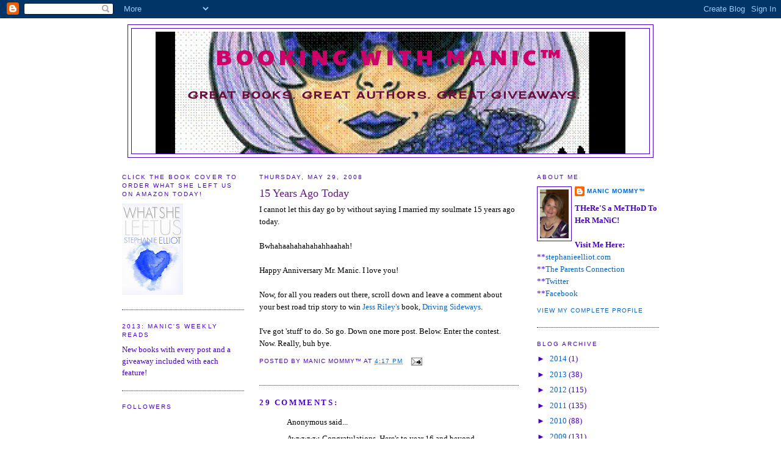

--- FILE ---
content_type: text/html; charset=UTF-8
request_url: https://manicmommy.blogspot.com/2008/05/15-years-ago-today.html?showComment=1212112620000
body_size: 18255
content:
<!DOCTYPE html>
<html dir='ltr' xmlns='http://www.w3.org/1999/xhtml' xmlns:b='http://www.google.com/2005/gml/b' xmlns:data='http://www.google.com/2005/gml/data' xmlns:expr='http://www.google.com/2005/gml/expr'>
<head>
<link href='https://www.blogger.com/static/v1/widgets/2944754296-widget_css_bundle.css' rel='stylesheet' type='text/css'/>
<meta content='text/html; charset=UTF-8' http-equiv='Content-Type'/>
<meta content='blogger' name='generator'/>
<link href='https://manicmommy.blogspot.com/favicon.ico' rel='icon' type='image/x-icon'/>
<link href='http://manicmommy.blogspot.com/2008/05/15-years-ago-today.html' rel='canonical'/>
<link rel="alternate" type="application/atom+xml" title="BooKiNG with MaNiC&#8482; - Atom" href="https://manicmommy.blogspot.com/feeds/posts/default" />
<link rel="alternate" type="application/rss+xml" title="BooKiNG with MaNiC&#8482; - RSS" href="https://manicmommy.blogspot.com/feeds/posts/default?alt=rss" />
<link rel="service.post" type="application/atom+xml" title="BooKiNG with MaNiC&#8482; - Atom" href="https://www.blogger.com/feeds/15694514/posts/default" />

<link rel="alternate" type="application/atom+xml" title="BooKiNG with MaNiC&#8482; - Atom" href="https://manicmommy.blogspot.com/feeds/3246310782276871710/comments/default" />
<!--Can't find substitution for tag [blog.ieCssRetrofitLinks]-->
<meta content='http://manicmommy.blogspot.com/2008/05/15-years-ago-today.html' property='og:url'/>
<meta content='15 Years Ago Today' property='og:title'/>
<meta content='I cannot let this day go by without saying I married my soulmate 15 years ago today. Bwhahaahahahahahhaahah! Happy Anniversary Mr. Manic. I ...' property='og:description'/>
<title>BooKiNG with MaNiC&#8482;: 15 Years Ago Today</title>
<style type='text/css'>@font-face{font-family:'Cherry Cream Soda';font-style:normal;font-weight:400;font-display:swap;src:url(//fonts.gstatic.com/s/cherrycreamsoda/v21/UMBIrOxBrW6w2FFyi9paG0fdVdRciQd9A98ZD47H.woff2)format('woff2');unicode-range:U+0000-00FF,U+0131,U+0152-0153,U+02BB-02BC,U+02C6,U+02DA,U+02DC,U+0304,U+0308,U+0329,U+2000-206F,U+20AC,U+2122,U+2191,U+2193,U+2212,U+2215,U+FEFF,U+FFFD;}@font-face{font-family:'Paytone One';font-style:normal;font-weight:400;font-display:swap;src:url(//fonts.gstatic.com/s/paytoneone/v25/0nksC9P7MfYHj2oFtYm2ChTigPvfiwq-FQc.woff2)format('woff2');unicode-range:U+0102-0103,U+0110-0111,U+0128-0129,U+0168-0169,U+01A0-01A1,U+01AF-01B0,U+0300-0301,U+0303-0304,U+0308-0309,U+0323,U+0329,U+1EA0-1EF9,U+20AB;}@font-face{font-family:'Paytone One';font-style:normal;font-weight:400;font-display:swap;src:url(//fonts.gstatic.com/s/paytoneone/v25/0nksC9P7MfYHj2oFtYm2ChTjgPvfiwq-FQc.woff2)format('woff2');unicode-range:U+0100-02BA,U+02BD-02C5,U+02C7-02CC,U+02CE-02D7,U+02DD-02FF,U+0304,U+0308,U+0329,U+1D00-1DBF,U+1E00-1E9F,U+1EF2-1EFF,U+2020,U+20A0-20AB,U+20AD-20C0,U+2113,U+2C60-2C7F,U+A720-A7FF;}@font-face{font-family:'Paytone One';font-style:normal;font-weight:400;font-display:swap;src:url(//fonts.gstatic.com/s/paytoneone/v25/0nksC9P7MfYHj2oFtYm2ChTtgPvfiwq-.woff2)format('woff2');unicode-range:U+0000-00FF,U+0131,U+0152-0153,U+02BB-02BC,U+02C6,U+02DA,U+02DC,U+0304,U+0308,U+0329,U+2000-206F,U+20AC,U+2122,U+2191,U+2193,U+2212,U+2215,U+FEFF,U+FFFD;}</style>
<style id='page-skin-1' type='text/css'><!--
/*
-----------------------------------------------
Blogger Template Style
Name:     Minima
Date:     26 Feb 2004
Updated by: Blogger Team
----------------------------------------------- */
/* Variable definitions
====================
<Variable name="bgcolor" description="Page Background Color"
type="color" default="#fff">
<Variable name="textcolor" description="Text Color"
type="color" default="#333">
<Variable name="linkcolor" description="Link Color"
type="color" default="#58a">
<Variable name="pagetitlecolor" description="Blog Title Color"
type="color" default="#666">
<Variable name="descriptioncolor" description="Blog Description Color"
type="color" default="#999">
<Variable name="titlecolor" description="Post Title Color"
type="color" default="#c60">
<Variable name="bordercolor" description="Border Color"
type="color" default="#ccc">
<Variable name="sidebarcolor" description="Sidebar Title Color"
type="color" default="#999">
<Variable name="sidebartextcolor" description="Sidebar Text Color"
type="color" default="#666">
<Variable name="visitedlinkcolor" description="Visited Link Color"
type="color" default="#999">
<Variable name="bodyfont" description="Text Font"
type="font" default="normal normal 100% Georgia, Serif">
<Variable name="headerfont" description="Sidebar Title Font"
type="font"
default="normal normal 78% 'Trebuchet MS',Trebuchet,Arial,Verdana,Sans-serif">
<Variable name="pagetitlefont" description="Blog Title Font"
type="font"
default="normal normal 200% Georgia, Serif">
<Variable name="descriptionfont" description="Blog Description Font"
type="font"
default="normal normal 78% 'Trebuchet MS', Trebuchet, Arial, Verdana, Sans-serif">
<Variable name="postfooterfont" description="Post Footer Font"
type="font"
default="normal normal 78% 'Trebuchet MS', Trebuchet, Arial, Verdana, Sans-serif">
<Variable name="startSide" description="Side where text starts in blog language"
type="automatic" default="left">
<Variable name="endSide" description="Side where text ends in blog language"
type="automatic" default="right">
*/
/* Use this with templates/template-twocol.html */
body {
background:#ffffff;
margin:0;
color:#000000;
font:x-small Georgia Serif;
font-size/* */:/**/small;
font-size: /**/small;
text-align: center;
}
a:link {
color:#0066CC;
text-decoration:none;
}
a:visited {
color:#0066cc;
text-decoration:none;
}
a:hover {
color:#62187d;
text-decoration:underline;
}
a img {
border-width:0;
}
/* Header
-----------------------------------------------
*/
#header-wrapper {
width:860px;
margin:0 auto 10px;
border:1px solid #4900cc;
}
#header-inner {
background-position: center;
margin-left: auto;
margin-right: auto;
}
#header {
margin: 5px;
border: 1px solid #4900cc;
text-align: center;
color:#cc0066;
}
#header h1 {
margin:5px 5px 0;
padding:15px 20px .25em;
line-height:1.2em;
text-transform:uppercase;
letter-spacing:.2em;
font: normal normal 36px Paytone One;
}
#header a {
color:#cc0066;
text-decoration:none;
}
#header a:hover {
color:#cc0066;
}
#header .description {
margin:0 5px 5px;
padding:0 20px 15px;
max-width:700px;
text-transform:uppercase;
letter-spacing:.2em;
line-height: 1.4em;
font: normal bold 16px Cherry Cream Soda;
color: #680e3b;
}
#header img {
margin-left: auto;
margin-right: auto;
}
/* Outer-Wrapper
----------------------------------------------- */
#outer-wrapper {
width: 880px;
margin:0 auto;
padding:10px;
text-align:left;
font: normal normal 100% Georgia, Times, serif;
}
#main-wrapper {
width: 425px;
float: left;
margin-left: 25px;
word-wrap: break-word; /* fix for long text breaking sidebar float in IE */
overflow: hidden;     /* fix for long non-text content breaking IE sidebar float */
}
#sidebar-wrapper {
width: 200px;
float: right;
word-wrap: break-word; /* fix for long text breaking sidebar float in IE */
overflow: hidden;      /* fix for long non-text content breaking IE sidebar float */
}
#left-sidebar-wrapper {
width: 200px;
float: left;
word-wrap: break-word; /* fix for long text breaking sidebar float in IE */
overflow: hidden;      /* fix for long non-text content breaking IE sidebar float */
}
/* Headings
----------------------------------------------- */
h2 {
margin:1.5em 0 .75em;
font:normal normal 78% 'Trebuchet MS',Trebuchet,Arial,Verdana,Sans-serif;
line-height: 1.4em;
text-transform:uppercase;
letter-spacing:.2em;
color:#4900cc;
}
/* Posts
-----------------------------------------------
*/
h2.date-header {
margin:1.5em 0 .5em;
}
.post {
margin:.5em 0 1.5em;
border-bottom:1px dotted #4900cc;
padding-bottom:1.5em;
}
.post h3 {
margin:.25em 0 0;
padding:0 0 4px;
font-size:140%;
font-weight:normal;
line-height:1.4em;
color:#62187d;
}
.post h3 a, .post h3 a:visited, .post h3 strong {
display:block;
text-decoration:none;
color:#62187d;
font-weight:normal;
}
.post h3 strong, .post h3 a:hover {
color:#000000;
}
.post-body {
margin:0 0 .75em;
line-height:1.6em;
}
.post-body blockquote {
line-height:1.3em;
}
.post-footer {
margin: .75em 0;
color:#4900cc;
text-transform:uppercase;
letter-spacing:.1em;
font: normal normal 78% 'Trebuchet MS', Trebuchet, Arial, Verdana, Sans-serif;
line-height: 1.4em;
}
.comment-link {
margin-left:.6em;
}
.post img {
padding:4px;
border:1px solid #4900cc;
}
.post blockquote {
margin:1em 20px;
}
.post blockquote p {
margin:.75em 0;
}
/* Comments
----------------------------------------------- */
#comments h4 {
margin:1em 0;
font-weight: bold;
line-height: 1.4em;
text-transform:uppercase;
letter-spacing:.2em;
color: #4900cc;
}
#comments-block {
margin:1em 0 1.5em;
line-height:1.6em;
}
#comments-block .comment-author {
margin:.5em 0;
}
#comments-block .comment-body {
margin:.25em 0 0;
}
#comments-block .comment-footer {
margin:-.25em 0 2em;
line-height: 1.4em;
text-transform:uppercase;
letter-spacing:.1em;
}
#comments-block .comment-body p {
margin:0 0 .75em;
}
.deleted-comment {
font-style:italic;
color:gray;
}
#blog-pager-newer-link {
float: left;
}
#blog-pager-older-link {
float: right;
}
#blog-pager {
text-align: center;
}
.feed-links {
clear: both;
line-height: 2.5em;
}
/* Sidebar Content
----------------------------------------------- */
.sidebar {
color: #4900cc;
line-height: 1.5em;
}
.sidebar ul {
list-style:none;
margin:0 0 0;
padding:0 0 0;
}
.sidebar li {
margin:0;
padding-top:0;
padding-right:0;
padding-bottom:.25em;
padding-left:15px;
text-indent:-15px;
line-height:1.5em;
}
.sidebar .widget, .main .widget {
border-bottom:1px dotted #4900cc;
margin:0 0 1.5em;
padding:0 0 1.5em;
}
.main .Blog {
border-bottom-width: 0;
}
/* Profile
----------------------------------------------- */
.profile-img {
float: left;
margin-top: 0;
margin-right: 5px;
margin-bottom: 5px;
margin-left: 0;
padding: 4px;
border: 1px solid #4900cc;
}
.profile-data {
margin:0;
text-transform:uppercase;
letter-spacing:.1em;
font: normal normal 78% 'Trebuchet MS', Trebuchet, Arial, Verdana, Sans-serif;
color: #4900cc;
font-weight: bold;
line-height: 1.6em;
}
.profile-datablock {
margin:.5em 0 .5em;
}
.profile-textblock {
margin: 0.5em 0;
line-height: 1.6em;
}
.profile-link {
font: normal normal 78% 'Trebuchet MS', Trebuchet, Arial, Verdana, Sans-serif;
text-transform: uppercase;
letter-spacing: .1em;
}
/* Footer
----------------------------------------------- */
#footer {
width:660px;
clear:both;
margin:0 auto;
padding-top:15px;
line-height: 1.6em;
text-transform:uppercase;
letter-spacing:.1em;
text-align: center;
}

--></style>
<link href='https://www.blogger.com/dyn-css/authorization.css?targetBlogID=15694514&amp;zx=7576d355-f321-41c0-b6c9-7c2a82013be8' media='none' onload='if(media!=&#39;all&#39;)media=&#39;all&#39;' rel='stylesheet'/><noscript><link href='https://www.blogger.com/dyn-css/authorization.css?targetBlogID=15694514&amp;zx=7576d355-f321-41c0-b6c9-7c2a82013be8' rel='stylesheet'/></noscript>
<meta name='google-adsense-platform-account' content='ca-host-pub-1556223355139109'/>
<meta name='google-adsense-platform-domain' content='blogspot.com'/>

</head>
<body>
<div class='navbar section' id='navbar'><div class='widget Navbar' data-version='1' id='Navbar1'><script type="text/javascript">
    function setAttributeOnload(object, attribute, val) {
      if(window.addEventListener) {
        window.addEventListener('load',
          function(){ object[attribute] = val; }, false);
      } else {
        window.attachEvent('onload', function(){ object[attribute] = val; });
      }
    }
  </script>
<div id="navbar-iframe-container"></div>
<script type="text/javascript" src="https://apis.google.com/js/platform.js"></script>
<script type="text/javascript">
      gapi.load("gapi.iframes:gapi.iframes.style.bubble", function() {
        if (gapi.iframes && gapi.iframes.getContext) {
          gapi.iframes.getContext().openChild({
              url: 'https://www.blogger.com/navbar/15694514?po\x3d3246310782276871710\x26origin\x3dhttps://manicmommy.blogspot.com',
              where: document.getElementById("navbar-iframe-container"),
              id: "navbar-iframe"
          });
        }
      });
    </script><script type="text/javascript">
(function() {
var script = document.createElement('script');
script.type = 'text/javascript';
script.src = '//pagead2.googlesyndication.com/pagead/js/google_top_exp.js';
var head = document.getElementsByTagName('head')[0];
if (head) {
head.appendChild(script);
}})();
</script>
</div></div>
<div id='outer-wrapper'><div id='wrap2'>
<!-- skip links for text browsers -->
<span id='skiplinks' style='display:none;'>
<a href='#main'>skip to main </a> |
      <a href='#sidebar'>skip to sidebar</a>
</span>
<div id='header-wrapper'>
<div class='header section' id='header'><div class='widget Header' data-version='1' id='Header1'>
<div id='header-inner' style='background-image: url("https://blogger.googleusercontent.com/img/b/R29vZ2xl/AVvXsEhVUvixIZGWww9G16cNZXp_OR7Is6n0-j1RZU_0VOneQF3UhL34Ufx3OSQvLfd2oaPhm_cAwECcbo8qZagTkmaxK9Sw_6JndTr8rFAKr0f07kmWEa36Fc87Fweq93YjUJm0bh3YyQ/s1600-r/cropped-manic_2.jpg"); background-position: left; width: 770px; min-height: 200px; _height: 200px; background-repeat: no-repeat; '>
<div class='titlewrapper' style='background: transparent'>
<h1 class='title' style='background: transparent; border-width: 0px'>
<a href='https://manicmommy.blogspot.com/'>
BooKiNG with MaNiC&#8482;
</a>
</h1>
</div>
<div class='descriptionwrapper'>
<p class='description'><span><br>
Great books. Great authors. Great giveaways.</span></p>
</div>
</div>
</div></div>
</div>
<div id='content-wrapper'>
<div id='crosscol-wrapper' style='text-align:center'>
<div class='crosscol no-items section' id='crosscol'></div>
</div>
<div id='left-sidebar-wrapper'>
<div class='sidebar section' id='left-sidebar'><div class='widget Image' data-version='1' id='Image1'>
<h2>Click The Book Cover To Order What She Left Us on Amazon Today!</h2>
<div class='widget-content'>
<a href='http://www.amazon.com/What-She-Left-Us-ebook/dp/B00C68XQJG/ref=sr_1_1?ie=UTF8&qid=1365232231&sr=8-1&keywords=what+she+left+usll-Phone-Lot-ebook/dp/B0073WA85U'>
<img alt='Click The Book Cover To Order What She Left Us on Amazon Today!' height='150' id='Image1_img' src='https://blogger.googleusercontent.com/img/b/R29vZ2xl/AVvXsEiSL8fNXTa7QgyLIYpb5YKi-hSvvaZuerstL3L74XMwWly2wbpJIZX9HYj0PTBdIBikzAsbq8v-9EUmazGXHUwmvA8XFzBYuoKR8JwljFLBlCKd_cmLAcqpTQMmjhRyR7n6OtWD/s150/WSLU+BN+download+from+SARAH+FINAL.jpg' width='100'/>
</a>
<br/>
</div>
<div class='clear'></div>
</div><div class='widget HTML' data-version='1' id='HTML3'>
<h2 class='title'>2013: MaNiC'S WeeKLy ReaDS</h2>
<div class='widget-content'>
<span style="font-weight:bold;"><span style="font-weight:bold;"></span></span>New books with every post and a giveaway included with each feature!
</div>
<div class='clear'></div>
</div><div class='widget Followers' data-version='1' id='Followers1'>
<h2 class='title'>Followers</h2>
<div class='widget-content'>
<div id='Followers1-wrapper'>
<div style='margin-right:2px;'>
<div><script type="text/javascript" src="https://apis.google.com/js/platform.js"></script>
<div id="followers-iframe-container"></div>
<script type="text/javascript">
    window.followersIframe = null;
    function followersIframeOpen(url) {
      gapi.load("gapi.iframes", function() {
        if (gapi.iframes && gapi.iframes.getContext) {
          window.followersIframe = gapi.iframes.getContext().openChild({
            url: url,
            where: document.getElementById("followers-iframe-container"),
            messageHandlersFilter: gapi.iframes.CROSS_ORIGIN_IFRAMES_FILTER,
            messageHandlers: {
              '_ready': function(obj) {
                window.followersIframe.getIframeEl().height = obj.height;
              },
              'reset': function() {
                window.followersIframe.close();
                followersIframeOpen("https://www.blogger.com/followers/frame/15694514?colors\x3dCgt0cmFuc3BhcmVudBILdHJhbnNwYXJlbnQaByM0OTAwY2MiByMwMDY2Q0MqByNmZmZmZmYyByM2MjE4N2Q6ByM0OTAwY2NCByMwMDY2Q0NKByM2ODBlM2JSByMwMDY2Q0NaC3RyYW5zcGFyZW50\x26pageSize\x3d21\x26hl\x3den-US\x26origin\x3dhttps://manicmommy.blogspot.com");
              },
              'open': function(url) {
                window.followersIframe.close();
                followersIframeOpen(url);
              }
            }
          });
        }
      });
    }
    followersIframeOpen("https://www.blogger.com/followers/frame/15694514?colors\x3dCgt0cmFuc3BhcmVudBILdHJhbnNwYXJlbnQaByM0OTAwY2MiByMwMDY2Q0MqByNmZmZmZmYyByM2MjE4N2Q6ByM0OTAwY2NCByMwMDY2Q0NKByM2ODBlM2JSByMwMDY2Q0NaC3RyYW5zcGFyZW50\x26pageSize\x3d21\x26hl\x3den-US\x26origin\x3dhttps://manicmommy.blogspot.com");
  </script></div>
</div>
</div>
<div class='clear'></div>
</div>
</div></div>
</div>
<div id='main-wrapper'>
<div class='main section' id='main'><div class='widget Blog' data-version='1' id='Blog1'>
<div class='blog-posts hfeed'>

          <div class="date-outer">
        
<h2 class='date-header'><span>Thursday, May 29, 2008</span></h2>

          <div class="date-posts">
        
<div class='post-outer'>
<div class='post hentry'>
<a name='3246310782276871710'></a>
<h3 class='post-title entry-title'>
<a href='https://manicmommy.blogspot.com/2008/05/15-years-ago-today.html'>15 Years Ago Today</a>
</h3>
<div class='post-header-line-1'></div>
<div class='post-body entry-content'>
I cannot let this day go by without saying I married my soulmate 15 years ago today.<br /><br />Bwhahaahahahahahhaahah!<br /><br />Happy Anniversary Mr. Manic. I love you!<br /><br />Now, for all you readers out there, scroll down and leave a comment about your best road trip story to win <a href="http://jessriley.com/" target="blank">Jess Riley's</a> book, <a href="http://www.amazon.com/Driving-Sideways-Novel-Jess-Riley/dp/0345501101/ref=pd_bbs_sr_1?ie=UTF8&amp;s=books&amp;qid=1210969222&amp;sr=8-1/" target="blank">Driving Sideways</a>.<br /><br />I've got 'stuff' to do. So go. Down one more post. Below. Enter the contest. Now. Really, buh bye.
<div style='clear: both;'></div>
</div>
<div class='post-footer'>
<div class='post-footer-line post-footer-line-1'><span class='post-author vcard'>
Posted by
<span class='fn'>MaNiC MoMMy&#8482;</span>
</span>
<span class='post-timestamp'>
at
<a class='timestamp-link' href='https://manicmommy.blogspot.com/2008/05/15-years-ago-today.html' rel='bookmark' title='permanent link'><abbr class='published' title='2008-05-29T16:17:00-07:00'>4:17 PM</abbr></a>
</span>
<span class='post-comment-link'>
</span>
<span class='post-icons'>
<span class='item-action'>
<a href='https://www.blogger.com/email-post/15694514/3246310782276871710' title='Email Post'>
<img alt="" class="icon-action" height="13" src="//www.blogger.com/img/icon18_email.gif" width="18">
</a>
</span>
<span class='item-control blog-admin pid-1112475007'>
<a href='https://www.blogger.com/post-edit.g?blogID=15694514&postID=3246310782276871710&from=pencil' title='Edit Post'>
<img alt='' class='icon-action' height='18' src='https://resources.blogblog.com/img/icon18_edit_allbkg.gif' width='18'/>
</a>
</span>
</span>
</div>
<div class='post-footer-line post-footer-line-2'><span class='post-labels'>
</span>
</div>
<div class='post-footer-line post-footer-line-3'></div>
</div>
</div>
<div class='comments' id='comments'>
<a name='comments'></a>
<h4>29 comments:</h4>
<div id='Blog1_comments-block-wrapper'>
<dl class='avatar-comment-indent' id='comments-block'>
<dt class='comment-author ' id='c3165888344608770444'>
<a name='c3165888344608770444'></a>
<div class="avatar-image-container avatar-stock"><span dir="ltr"><img src="//resources.blogblog.com/img/blank.gif" width="35" height="35" alt="" title="Anonymous">

</span></div>
Anonymous
said...
</dt>
<dd class='comment-body' id='Blog1_cmt-3165888344608770444'>
<p>
Awwwww. Congratulations. Here's to year 16 and beyond.
</p>
</dd>
<dd class='comment-footer'>
<span class='comment-timestamp'>
<a href='https://manicmommy.blogspot.com/2008/05/15-years-ago-today.html?showComment=1212103380000#c3165888344608770444' title='comment permalink'>
4:23 PM
</a>
<span class='item-control blog-admin pid-1711810575'>
<a class='comment-delete' href='https://www.blogger.com/comment/delete/15694514/3165888344608770444' title='Delete Comment'>
<img src='https://resources.blogblog.com/img/icon_delete13.gif'/>
</a>
</span>
</span>
</dd>
<dt class='comment-author ' id='c3892685826942845179'>
<a name='c3892685826942845179'></a>
<div class="avatar-image-container avatar-stock"><span dir="ltr"><a href="https://www.blogger.com/profile/01182101665968215991" target="" rel="nofollow" onclick="" class="avatar-hovercard" id="av-3892685826942845179-01182101665968215991"><img src="//www.blogger.com/img/blogger_logo_round_35.png" width="35" height="35" alt="" title="AutoSysGene">

</a></span></div>
<a href='https://www.blogger.com/profile/01182101665968215991' rel='nofollow'>AutoSysGene</a>
said...
</dt>
<dd class='comment-body' id='Blog1_cmt-3892685826942845179'>
<p>
Is that stuff to do or Mr. Manic to do? Happy 16th!!
</p>
</dd>
<dd class='comment-footer'>
<span class='comment-timestamp'>
<a href='https://manicmommy.blogspot.com/2008/05/15-years-ago-today.html?showComment=1212103440000#c3892685826942845179' title='comment permalink'>
4:24 PM
</a>
<span class='item-control blog-admin pid-1384050822'>
<a class='comment-delete' href='https://www.blogger.com/comment/delete/15694514/3892685826942845179' title='Delete Comment'>
<img src='https://resources.blogblog.com/img/icon_delete13.gif'/>
</a>
</span>
</span>
</dd>
<dt class='comment-author ' id='c8957451895288682350'>
<a name='c8957451895288682350'></a>
<div class="avatar-image-container vcard"><span dir="ltr"><a href="https://www.blogger.com/profile/13300138525442271956" target="" rel="nofollow" onclick="" class="avatar-hovercard" id="av-8957451895288682350-13300138525442271956"><img src="https://resources.blogblog.com/img/blank.gif" width="35" height="35" class="delayLoad" style="display: none;" longdesc="//blogger.googleusercontent.com/img/b/R29vZ2xl/AVvXsEi1fmXsckm12lb6mkBLEuTIu2yIk6F-DlMLtP8DCxuhL8T3lmiqbX9BvX7OlbOhISBD9BPqdN_D9KUEhUdtzVkZ7_qh6q47S3QGZ19Nfz-kMJ-ZCXmHN8Pp_UB3dc7x_g/s45-c/me.jpeg" alt="" title="Angela DeRossett">

<noscript><img src="//blogger.googleusercontent.com/img/b/R29vZ2xl/AVvXsEi1fmXsckm12lb6mkBLEuTIu2yIk6F-DlMLtP8DCxuhL8T3lmiqbX9BvX7OlbOhISBD9BPqdN_D9KUEhUdtzVkZ7_qh6q47S3QGZ19Nfz-kMJ-ZCXmHN8Pp_UB3dc7x_g/s45-c/me.jpeg" width="35" height="35" class="photo" alt=""></noscript></a></span></div>
<a href='https://www.blogger.com/profile/13300138525442271956' rel='nofollow'>Angela DeRossett</a>
said...
</dt>
<dd class='comment-body' id='Blog1_cmt-8957451895288682350'>
<p>
Happy Anniversary!!!!
</p>
</dd>
<dd class='comment-footer'>
<span class='comment-timestamp'>
<a href='https://manicmommy.blogspot.com/2008/05/15-years-ago-today.html?showComment=1212103800000#c8957451895288682350' title='comment permalink'>
4:30 PM
</a>
<span class='item-control blog-admin pid-1399639847'>
<a class='comment-delete' href='https://www.blogger.com/comment/delete/15694514/8957451895288682350' title='Delete Comment'>
<img src='https://resources.blogblog.com/img/icon_delete13.gif'/>
</a>
</span>
</span>
</dd>
<dt class='comment-author blog-author' id='c1807005033490781522'>
<a name='c1807005033490781522'></a>
<div class="avatar-image-container vcard"><span dir="ltr"><a href="https://www.blogger.com/profile/14038801888210803955" target="" rel="nofollow" onclick="" class="avatar-hovercard" id="av-1807005033490781522-14038801888210803955"><img src="https://resources.blogblog.com/img/blank.gif" width="35" height="35" class="delayLoad" style="display: none;" longdesc="//blogger.googleusercontent.com/img/b/R29vZ2xl/AVvXsEj8-cd1C6zH87SwiQ9D35Ak2mKplqY79sysKE5V2zaC68i91QAsMWkZ7-M7ZVBukYQGUeR1sek6eUO_gxx64nXNsFnn9IGFgFB-tpXFpjBR9g6Q0OyO7O-0D-VsWsVbq0U/s45-c/moi.jpg" alt="" title="MaNiC MoMMy&trade;">

<noscript><img src="//blogger.googleusercontent.com/img/b/R29vZ2xl/AVvXsEj8-cd1C6zH87SwiQ9D35Ak2mKplqY79sysKE5V2zaC68i91QAsMWkZ7-M7ZVBukYQGUeR1sek6eUO_gxx64nXNsFnn9IGFgFB-tpXFpjBR9g6Q0OyO7O-0D-VsWsVbq0U/s45-c/moi.jpg" width="35" height="35" class="photo" alt=""></noscript></a></span></div>
<a href='https://www.blogger.com/profile/14038801888210803955' rel='nofollow'>MaNiC MoMMy&#8482;</a>
said...
</dt>
<dd class='comment-body' id='Blog1_cmt-1807005033490781522'>
<p>
Stuff for US to do! LOL!
</p>
</dd>
<dd class='comment-footer'>
<span class='comment-timestamp'>
<a href='https://manicmommy.blogspot.com/2008/05/15-years-ago-today.html?showComment=1212105000000#c1807005033490781522' title='comment permalink'>
4:50 PM
</a>
<span class='item-control blog-admin pid-1112475007'>
<a class='comment-delete' href='https://www.blogger.com/comment/delete/15694514/1807005033490781522' title='Delete Comment'>
<img src='https://resources.blogblog.com/img/icon_delete13.gif'/>
</a>
</span>
</span>
</dd>
<dt class='comment-author ' id='c3651238855185583862'>
<a name='c3651238855185583862'></a>
<div class="avatar-image-container vcard"><span dir="ltr"><a href="https://www.blogger.com/profile/16042222907090463909" target="" rel="nofollow" onclick="" class="avatar-hovercard" id="av-3651238855185583862-16042222907090463909"><img src="https://resources.blogblog.com/img/blank.gif" width="35" height="35" class="delayLoad" style="display: none;" longdesc="//blogger.googleusercontent.com/img/b/R29vZ2xl/AVvXsEiwUFW4jpto9YsN8CkIt1W2H13eM-JyMLRH38j-BGYKRloY-RQlUChBLosGwxQfRD6cVJlOrn7tQ5k00MECca6g9fv6RXqRJ8QKfR0ufIW-R72CMStmjCOz50Kfug4Lqkg/s45-c/crazy-woman.jpg" alt="" title="Shelley">

<noscript><img src="//blogger.googleusercontent.com/img/b/R29vZ2xl/AVvXsEiwUFW4jpto9YsN8CkIt1W2H13eM-JyMLRH38j-BGYKRloY-RQlUChBLosGwxQfRD6cVJlOrn7tQ5k00MECca6g9fv6RXqRJ8QKfR0ufIW-R72CMStmjCOz50Kfug4Lqkg/s45-c/crazy-woman.jpg" width="35" height="35" class="photo" alt=""></noscript></a></span></div>
<a href='https://www.blogger.com/profile/16042222907090463909' rel='nofollow'>Shelley</a>
said...
</dt>
<dd class='comment-body' id='Blog1_cmt-3651238855185583862'>
<p>
Happy Anniversary!
</p>
</dd>
<dd class='comment-footer'>
<span class='comment-timestamp'>
<a href='https://manicmommy.blogspot.com/2008/05/15-years-ago-today.html?showComment=1212107280000#c3651238855185583862' title='comment permalink'>
5:28 PM
</a>
<span class='item-control blog-admin pid-950383294'>
<a class='comment-delete' href='https://www.blogger.com/comment/delete/15694514/3651238855185583862' title='Delete Comment'>
<img src='https://resources.blogblog.com/img/icon_delete13.gif'/>
</a>
</span>
</span>
</dd>
<dt class='comment-author ' id='c8363093396329702200'>
<a name='c8363093396329702200'></a>
<div class="avatar-image-container vcard"><span dir="ltr"><a href="https://www.blogger.com/profile/04128926711800459894" target="" rel="nofollow" onclick="" class="avatar-hovercard" id="av-8363093396329702200-04128926711800459894"><img src="https://resources.blogblog.com/img/blank.gif" width="35" height="35" class="delayLoad" style="display: none;" longdesc="//blogger.googleusercontent.com/img/b/R29vZ2xl/AVvXsEiY1QEMf53EdN3QhTVKSiXno6P8ghaEu0hWj-sLGRvC_AIkiDgiEfvR8KnaQJj1iARWmUrW-CbbD3ytNT3lLr3ty-Bu5T52Do8dmcL_iM90G6MIKBel-mh9weRJXI1XRA/s45-c/*" alt="" title="morninglight mama">

<noscript><img src="//blogger.googleusercontent.com/img/b/R29vZ2xl/AVvXsEiY1QEMf53EdN3QhTVKSiXno6P8ghaEu0hWj-sLGRvC_AIkiDgiEfvR8KnaQJj1iARWmUrW-CbbD3ytNT3lLr3ty-Bu5T52Do8dmcL_iM90G6MIKBel-mh9weRJXI1XRA/s45-c/*" width="35" height="35" class="photo" alt=""></noscript></a></span></div>
<a href='https://www.blogger.com/profile/04128926711800459894' rel='nofollow'>morninglight mama</a>
said...
</dt>
<dd class='comment-body' id='Blog1_cmt-8363093396329702200'>
<p>
Congrats to you both!!  Can you be like my surrogate big-sister-like-person, since hubby and I just hit our 10th?  Can you tell me what to expect in the next five?  :)
</p>
</dd>
<dd class='comment-footer'>
<span class='comment-timestamp'>
<a href='https://manicmommy.blogspot.com/2008/05/15-years-ago-today.html?showComment=1212109080000#c8363093396329702200' title='comment permalink'>
5:58 PM
</a>
<span class='item-control blog-admin pid-57806096'>
<a class='comment-delete' href='https://www.blogger.com/comment/delete/15694514/8363093396329702200' title='Delete Comment'>
<img src='https://resources.blogblog.com/img/icon_delete13.gif'/>
</a>
</span>
</span>
</dd>
<dt class='comment-author ' id='c6104041841817241604'>
<a name='c6104041841817241604'></a>
<div class="avatar-image-container avatar-stock"><span dir="ltr"><a href="https://www.blogger.com/profile/17982077447405220888" target="" rel="nofollow" onclick="" class="avatar-hovercard" id="av-6104041841817241604-17982077447405220888"><img src="//www.blogger.com/img/blogger_logo_round_35.png" width="35" height="35" alt="" title="Texasholly">

</a></span></div>
<a href='https://www.blogger.com/profile/17982077447405220888' rel='nofollow'>Texasholly</a>
said...
</dt>
<dd class='comment-body' id='Blog1_cmt-6104041841817241604'>
<p>
Happy Anniversary.  He is a lucky man.
</p>
</dd>
<dd class='comment-footer'>
<span class='comment-timestamp'>
<a href='https://manicmommy.blogspot.com/2008/05/15-years-ago-today.html?showComment=1212112620000#c6104041841817241604' title='comment permalink'>
6:57 PM
</a>
<span class='item-control blog-admin pid-854858507'>
<a class='comment-delete' href='https://www.blogger.com/comment/delete/15694514/6104041841817241604' title='Delete Comment'>
<img src='https://resources.blogblog.com/img/icon_delete13.gif'/>
</a>
</span>
</span>
</dd>
<dt class='comment-author ' id='c1239411092758178298'>
<a name='c1239411092758178298'></a>
<div class="avatar-image-container vcard"><span dir="ltr"><a href="https://www.blogger.com/profile/15456733077542868694" target="" rel="nofollow" onclick="" class="avatar-hovercard" id="av-1239411092758178298-15456733077542868694"><img src="https://resources.blogblog.com/img/blank.gif" width="35" height="35" class="delayLoad" style="display: none;" longdesc="//blogger.googleusercontent.com/img/b/R29vZ2xl/AVvXsEhZFGOcqqbC7i99rSRjR0eGaTnOAMVHQtBUZGkHfdUm-ObLecOeltuzklBVKA7hcEGPX7AyA8HuoiJQhU-0FDh7J-qSJ_ewo1iBf9BnK72TILXguku9t-IddAGl3GYXT_Y/s45-c/IMG_1908.jpg" alt="" title="Kate">

<noscript><img src="//blogger.googleusercontent.com/img/b/R29vZ2xl/AVvXsEhZFGOcqqbC7i99rSRjR0eGaTnOAMVHQtBUZGkHfdUm-ObLecOeltuzklBVKA7hcEGPX7AyA8HuoiJQhU-0FDh7J-qSJ_ewo1iBf9BnK72TILXguku9t-IddAGl3GYXT_Y/s45-c/IMG_1908.jpg" width="35" height="35" class="photo" alt=""></noscript></a></span></div>
<a href='https://www.blogger.com/profile/15456733077542868694' rel='nofollow'>Kate</a>
said...
</dt>
<dd class='comment-body' id='Blog1_cmt-1239411092758178298'>
<p>
Amen, HE is lucky!  I'm so happy for you--congratulations!
</p>
</dd>
<dd class='comment-footer'>
<span class='comment-timestamp'>
<a href='https://manicmommy.blogspot.com/2008/05/15-years-ago-today.html?showComment=1212113160000#c1239411092758178298' title='comment permalink'>
7:06 PM
</a>
<span class='item-control blog-admin pid-667249390'>
<a class='comment-delete' href='https://www.blogger.com/comment/delete/15694514/1239411092758178298' title='Delete Comment'>
<img src='https://resources.blogblog.com/img/icon_delete13.gif'/>
</a>
</span>
</span>
</dd>
<dt class='comment-author ' id='c2505647287732104277'>
<a name='c2505647287732104277'></a>
<div class="avatar-image-container avatar-stock"><span dir="ltr"><img src="//resources.blogblog.com/img/blank.gif" width="35" height="35" alt="" title="Anonymous">

</span></div>
Anonymous
said...
</dt>
<dd class='comment-body' id='Blog1_cmt-2505647287732104277'>
<p>
when are you announcing the winner of the half assed book?
</p>
</dd>
<dd class='comment-footer'>
<span class='comment-timestamp'>
<a href='https://manicmommy.blogspot.com/2008/05/15-years-ago-today.html?showComment=1212113520000#c2505647287732104277' title='comment permalink'>
7:12 PM
</a>
<span class='item-control blog-admin pid-1711810575'>
<a class='comment-delete' href='https://www.blogger.com/comment/delete/15694514/2505647287732104277' title='Delete Comment'>
<img src='https://resources.blogblog.com/img/icon_delete13.gif'/>
</a>
</span>
</span>
</dd>
<dt class='comment-author ' id='c835986862604128969'>
<a name='c835986862604128969'></a>
<div class="avatar-image-container vcard"><span dir="ltr"><a href="https://www.blogger.com/profile/12001998549713092381" target="" rel="nofollow" onclick="" class="avatar-hovercard" id="av-835986862604128969-12001998549713092381"><img src="https://resources.blogblog.com/img/blank.gif" width="35" height="35" class="delayLoad" style="display: none;" longdesc="//blogger.googleusercontent.com/img/b/R29vZ2xl/AVvXsEhdpxRBsv12FEbiILV5jCuotgFHDKZoEp-MmsxGDq3Mv5ZUe96GT_M3b4c0UVuE6R28eOSBuTEM-ilO5Zc3wggT6o4eRN1n4dEl2iBRu1GLJsHhLXwSe8zoUbpugm2wgw/s45-c/100_3898.JPG" alt="" title="Laski">

<noscript><img src="//blogger.googleusercontent.com/img/b/R29vZ2xl/AVvXsEhdpxRBsv12FEbiILV5jCuotgFHDKZoEp-MmsxGDq3Mv5ZUe96GT_M3b4c0UVuE6R28eOSBuTEM-ilO5Zc3wggT6o4eRN1n4dEl2iBRu1GLJsHhLXwSe8zoUbpugm2wgw/s45-c/100_3898.JPG" width="35" height="35" class="photo" alt=""></noscript></a></span></div>
<a href='https://www.blogger.com/profile/12001998549713092381' rel='nofollow'>Laski</a>
said...
</dt>
<dd class='comment-body' id='Blog1_cmt-835986862604128969'>
<p>
Awesome! Happy Anniversary! I hear good ones only get better as they age :)<BR/><BR/>Take that however you want ;)
</p>
</dd>
<dd class='comment-footer'>
<span class='comment-timestamp'>
<a href='https://manicmommy.blogspot.com/2008/05/15-years-ago-today.html?showComment=1212118500000#c835986862604128969' title='comment permalink'>
8:35 PM
</a>
<span class='item-control blog-admin pid-600159121'>
<a class='comment-delete' href='https://www.blogger.com/comment/delete/15694514/835986862604128969' title='Delete Comment'>
<img src='https://resources.blogblog.com/img/icon_delete13.gif'/>
</a>
</span>
</span>
</dd>
<dt class='comment-author ' id='c6507168807570552815'>
<a name='c6507168807570552815'></a>
<div class="avatar-image-container vcard"><span dir="ltr"><a href="https://www.blogger.com/profile/07803503583347758969" target="" rel="nofollow" onclick="" class="avatar-hovercard" id="av-6507168807570552815-07803503583347758969"><img src="https://resources.blogblog.com/img/blank.gif" width="35" height="35" class="delayLoad" style="display: none;" longdesc="//blogger.googleusercontent.com/img/b/R29vZ2xl/AVvXsEiKW88th4C6obAHCzMeTg_InHPA6MzvlJdrybWcPSEI-ayJQILefwSV-LxYbzgF1rWZME_rx4Mg-TUGH6V5DIogSnGNdru-wAxnLOO4s-cb5aoVfOC7_2w2zwF31YmB49U/s45-c/Profile+Pic+2+-+small.jpg" alt="" title="Michelle">

<noscript><img src="//blogger.googleusercontent.com/img/b/R29vZ2xl/AVvXsEiKW88th4C6obAHCzMeTg_InHPA6MzvlJdrybWcPSEI-ayJQILefwSV-LxYbzgF1rWZME_rx4Mg-TUGH6V5DIogSnGNdru-wAxnLOO4s-cb5aoVfOC7_2w2zwF31YmB49U/s45-c/Profile+Pic+2+-+small.jpg" width="35" height="35" class="photo" alt=""></noscript></a></span></div>
<a href='https://www.blogger.com/profile/07803503583347758969' rel='nofollow'>Michelle</a>
said...
</dt>
<dd class='comment-body' id='Blog1_cmt-6507168807570552815'>
<p>
So what does one get for a soulmate on the 15th anniversary?  My 5th is in two days, and I'm still stumped!<BR/><BR/>Oh and happy anniversary to you both!  May you have many more ahead of you than behind you.
</p>
</dd>
<dd class='comment-footer'>
<span class='comment-timestamp'>
<a href='https://manicmommy.blogspot.com/2008/05/15-years-ago-today.html?showComment=1212121500000#c6507168807570552815' title='comment permalink'>
9:25 PM
</a>
<span class='item-control blog-admin pid-211232502'>
<a class='comment-delete' href='https://www.blogger.com/comment/delete/15694514/6507168807570552815' title='Delete Comment'>
<img src='https://resources.blogblog.com/img/icon_delete13.gif'/>
</a>
</span>
</span>
</dd>
<dt class='comment-author ' id='c2216015232499222635'>
<a name='c2216015232499222635'></a>
<div class="avatar-image-container avatar-stock"><span dir="ltr"><a href="https://www.blogger.com/profile/09654221659666974164" target="" rel="nofollow" onclick="" class="avatar-hovercard" id="av-2216015232499222635-09654221659666974164"><img src="//www.blogger.com/img/blogger_logo_round_35.png" width="35" height="35" alt="" title="Unknown">

</a></span></div>
<a href='https://www.blogger.com/profile/09654221659666974164' rel='nofollow'>Unknown</a>
said...
</dt>
<dd class='comment-body' id='Blog1_cmt-2216015232499222635'>
<p>
Happy Anniversary!
</p>
</dd>
<dd class='comment-footer'>
<span class='comment-timestamp'>
<a href='https://manicmommy.blogspot.com/2008/05/15-years-ago-today.html?showComment=1212123120000#c2216015232499222635' title='comment permalink'>
9:52 PM
</a>
<span class='item-control blog-admin pid-417989955'>
<a class='comment-delete' href='https://www.blogger.com/comment/delete/15694514/2216015232499222635' title='Delete Comment'>
<img src='https://resources.blogblog.com/img/icon_delete13.gif'/>
</a>
</span>
</span>
</dd>
<dt class='comment-author ' id='c2711668638992720820'>
<a name='c2711668638992720820'></a>
<div class="avatar-image-container vcard"><span dir="ltr"><a href="https://www.blogger.com/profile/04804224012895512550" target="" rel="nofollow" onclick="" class="avatar-hovercard" id="av-2711668638992720820-04804224012895512550"><img src="https://resources.blogblog.com/img/blank.gif" width="35" height="35" class="delayLoad" style="display: none;" longdesc="//blogger.googleusercontent.com/img/b/R29vZ2xl/AVvXsEi3zCqHyP01jOEUuBSYXDg02Q_77xXeTkD5eS3HhQq9YAnQQTQ2Gko6HWp70mI_H0E24IJDZzpotaFgW5UYGQuENSBZsTZI0sRmSTcHpPTMl5fCuVX2nIMPQvbiZwoiapA/s45-c/xmas+profile.jpg" alt="" title="Kalynne Pudner">

<noscript><img src="//blogger.googleusercontent.com/img/b/R29vZ2xl/AVvXsEi3zCqHyP01jOEUuBSYXDg02Q_77xXeTkD5eS3HhQq9YAnQQTQ2Gko6HWp70mI_H0E24IJDZzpotaFgW5UYGQuENSBZsTZI0sRmSTcHpPTMl5fCuVX2nIMPQvbiZwoiapA/s45-c/xmas+profile.jpg" width="35" height="35" class="photo" alt=""></noscript></a></span></div>
<a href='https://www.blogger.com/profile/04804224012895512550' rel='nofollow'>Kalynne Pudner</a>
said...
</dt>
<dd class='comment-body' id='Blog1_cmt-2711668638992720820'>
<p>
Happy anniversary!  Glad you have :stuff" you'd rather do than drive off an embankment.
</p>
</dd>
<dd class='comment-footer'>
<span class='comment-timestamp'>
<a href='https://manicmommy.blogspot.com/2008/05/15-years-ago-today.html?showComment=1212123780000#c2711668638992720820' title='comment permalink'>
10:03 PM
</a>
<span class='item-control blog-admin pid-397357918'>
<a class='comment-delete' href='https://www.blogger.com/comment/delete/15694514/2711668638992720820' title='Delete Comment'>
<img src='https://resources.blogblog.com/img/icon_delete13.gif'/>
</a>
</span>
</span>
</dd>
<dt class='comment-author ' id='c3296400091328932320'>
<a name='c3296400091328932320'></a>
<div class="avatar-image-container avatar-stock"><span dir="ltr"><a href="https://www.blogger.com/profile/16662254067797158272" target="" rel="nofollow" onclick="" class="avatar-hovercard" id="av-3296400091328932320-16662254067797158272"><img src="//www.blogger.com/img/blogger_logo_round_35.png" width="35" height="35" alt="" title="Unknown">

</a></span></div>
<a href='https://www.blogger.com/profile/16662254067797158272' rel='nofollow'>Unknown</a>
said...
</dt>
<dd class='comment-body' id='Blog1_cmt-3296400091328932320'>
<p>
HAPPY ANNIVERSARY MR AND MRS MANIC!!!!<BR/><BR/>Any twittering on the big day?
</p>
</dd>
<dd class='comment-footer'>
<span class='comment-timestamp'>
<a href='https://manicmommy.blogspot.com/2008/05/15-years-ago-today.html?showComment=1212124620000#c3296400091328932320' title='comment permalink'>
10:17 PM
</a>
<span class='item-control blog-admin pid-565911589'>
<a class='comment-delete' href='https://www.blogger.com/comment/delete/15694514/3296400091328932320' title='Delete Comment'>
<img src='https://resources.blogblog.com/img/icon_delete13.gif'/>
</a>
</span>
</span>
</dd>
<dt class='comment-author ' id='c5884114809251258998'>
<a name='c5884114809251258998'></a>
<div class="avatar-image-container vcard"><span dir="ltr"><a href="https://www.blogger.com/profile/01833641996572085518" target="" rel="nofollow" onclick="" class="avatar-hovercard" id="av-5884114809251258998-01833641996572085518"><img src="https://resources.blogblog.com/img/blank.gif" width="35" height="35" class="delayLoad" style="display: none;" longdesc="//blogger.googleusercontent.com/img/b/R29vZ2xl/AVvXsEgUVVQZi4zZakkXIg8iNjweNpRxN5cKA0FukLzlXNkUjODqtNYHc3WnxqBhbs7lUjDHM_KmWJ2jsRzj0fbzfzws4MhD0DXuTFblHCPCUPnKocOcCBfbkzR8zOuUOBxSUFw/s45-c/Day163-6+copy.jpg" alt="" title="Cecily R">

<noscript><img src="//blogger.googleusercontent.com/img/b/R29vZ2xl/AVvXsEgUVVQZi4zZakkXIg8iNjweNpRxN5cKA0FukLzlXNkUjODqtNYHc3WnxqBhbs7lUjDHM_KmWJ2jsRzj0fbzfzws4MhD0DXuTFblHCPCUPnKocOcCBfbkzR8zOuUOBxSUFw/s45-c/Day163-6+copy.jpg" width="35" height="35" class="photo" alt=""></noscript></a></span></div>
<a href='https://www.blogger.com/profile/01833641996572085518' rel='nofollow'>Cecily R</a>
said...
</dt>
<dd class='comment-body' id='Blog1_cmt-5884114809251258998'>
<p>
Happy Anniversary MAnics!!
</p>
</dd>
<dd class='comment-footer'>
<span class='comment-timestamp'>
<a href='https://manicmommy.blogspot.com/2008/05/15-years-ago-today.html?showComment=1212132480000#c5884114809251258998' title='comment permalink'>
12:28 AM
</a>
<span class='item-control blog-admin pid-1717804352'>
<a class='comment-delete' href='https://www.blogger.com/comment/delete/15694514/5884114809251258998' title='Delete Comment'>
<img src='https://resources.blogblog.com/img/icon_delete13.gif'/>
</a>
</span>
</span>
</dd>
<dt class='comment-author ' id='c6267916711616035105'>
<a name='c6267916711616035105'></a>
<div class="avatar-image-container avatar-stock"><span dir="ltr"><a href="https://www.blogger.com/profile/09594327337549020199" target="" rel="nofollow" onclick="" class="avatar-hovercard" id="av-6267916711616035105-09594327337549020199"><img src="//www.blogger.com/img/blogger_logo_round_35.png" width="35" height="35" alt="" title="Amanda">

</a></span></div>
<a href='https://www.blogger.com/profile/09594327337549020199' rel='nofollow'>Amanda</a>
said...
</dt>
<dd class='comment-body' id='Blog1_cmt-6267916711616035105'>
<p>
Happy anniversary!
</p>
</dd>
<dd class='comment-footer'>
<span class='comment-timestamp'>
<a href='https://manicmommy.blogspot.com/2008/05/15-years-ago-today.html?showComment=1212151680000#c6267916711616035105' title='comment permalink'>
5:48 AM
</a>
<span class='item-control blog-admin pid-808659187'>
<a class='comment-delete' href='https://www.blogger.com/comment/delete/15694514/6267916711616035105' title='Delete Comment'>
<img src='https://resources.blogblog.com/img/icon_delete13.gif'/>
</a>
</span>
</span>
</dd>
<dt class='comment-author ' id='c9098461874937275250'>
<a name='c9098461874937275250'></a>
<div class="avatar-image-container vcard"><span dir="ltr"><a href="https://www.blogger.com/profile/17997433466625207454" target="" rel="nofollow" onclick="" class="avatar-hovercard" id="av-9098461874937275250-17997433466625207454"><img src="https://resources.blogblog.com/img/blank.gif" width="35" height="35" class="delayLoad" style="display: none;" longdesc="//2.bp.blogspot.com/-ABoYYTbYu6k/Ug5k72EC8HI/AAAAAAAACKE/HkfEu3LWKu8/s35/hot%25252B%25252528240x240%25252529.jpg" alt="" title="Stephanie J. Blake">

<noscript><img src="//2.bp.blogspot.com/-ABoYYTbYu6k/Ug5k72EC8HI/AAAAAAAACKE/HkfEu3LWKu8/s35/hot%25252B%25252528240x240%25252529.jpg" width="35" height="35" class="photo" alt=""></noscript></a></span></div>
<a href='https://www.blogger.com/profile/17997433466625207454' rel='nofollow'>Stephanie J. Blake</a>
said...
</dt>
<dd class='comment-body' id='Blog1_cmt-9098461874937275250'>
<p>
Congrats MM! Get you some!<BR/><BR/>At my house "some" is a full night's sleep, but whatever.
</p>
</dd>
<dd class='comment-footer'>
<span class='comment-timestamp'>
<a href='https://manicmommy.blogspot.com/2008/05/15-years-ago-today.html?showComment=1212159180000#c9098461874937275250' title='comment permalink'>
7:53 AM
</a>
<span class='item-control blog-admin pid-1399325055'>
<a class='comment-delete' href='https://www.blogger.com/comment/delete/15694514/9098461874937275250' title='Delete Comment'>
<img src='https://resources.blogblog.com/img/icon_delete13.gif'/>
</a>
</span>
</span>
</dd>
<dt class='comment-author ' id='c7084342723525921171'>
<a name='c7084342723525921171'></a>
<div class="avatar-image-container avatar-stock"><span dir="ltr"><a href="https://www.blogger.com/profile/10811460930343769653" target="" rel="nofollow" onclick="" class="avatar-hovercard" id="av-7084342723525921171-10811460930343769653"><img src="//www.blogger.com/img/blogger_logo_round_35.png" width="35" height="35" alt="" title="Unknown">

</a></span></div>
<a href='https://www.blogger.com/profile/10811460930343769653' rel='nofollow'>Unknown</a>
said...
</dt>
<dd class='comment-body' id='Blog1_cmt-7084342723525921171'>
<p>
Hapy Anniversay! And Congratulations!!
</p>
</dd>
<dd class='comment-footer'>
<span class='comment-timestamp'>
<a href='https://manicmommy.blogspot.com/2008/05/15-years-ago-today.html?showComment=1212161100000#c7084342723525921171' title='comment permalink'>
8:25 AM
</a>
<span class='item-control blog-admin pid-411812549'>
<a class='comment-delete' href='https://www.blogger.com/comment/delete/15694514/7084342723525921171' title='Delete Comment'>
<img src='https://resources.blogblog.com/img/icon_delete13.gif'/>
</a>
</span>
</span>
</dd>
<dt class='comment-author ' id='c8193394869006763875'>
<a name='c8193394869006763875'></a>
<div class="avatar-image-container vcard"><span dir="ltr"><a href="https://www.blogger.com/profile/09420879160702098979" target="" rel="nofollow" onclick="" class="avatar-hovercard" id="av-8193394869006763875-09420879160702098979"><img src="https://resources.blogblog.com/img/blank.gif" width="35" height="35" class="delayLoad" style="display: none;" longdesc="//blogger.googleusercontent.com/img/b/R29vZ2xl/AVvXsEhquI2p8sRdJsuipBEcHMO92qrTRM_rMlZclovlcntNt_cOWJA8aD8aE_-9zsxu8prIGRitOWiB2DaP2ld8DY1mzyKfCIEePxgDxd7Oh1CqfLKBt6IMdRXHfIh5Hwyl7HU/s45-c/Travis+Erwin.jpg" alt="" title="Travis Erwin">

<noscript><img src="//blogger.googleusercontent.com/img/b/R29vZ2xl/AVvXsEhquI2p8sRdJsuipBEcHMO92qrTRM_rMlZclovlcntNt_cOWJA8aD8aE_-9zsxu8prIGRitOWiB2DaP2ld8DY1mzyKfCIEePxgDxd7Oh1CqfLKBt6IMdRXHfIh5Hwyl7HU/s45-c/Travis+Erwin.jpg" width="35" height="35" class="photo" alt=""></noscript></a></span></div>
<a href='https://www.blogger.com/profile/09420879160702098979' rel='nofollow'>Travis Erwin</a>
said...
</dt>
<dd class='comment-body' id='Blog1_cmt-8193394869006763875'>
<p>
Happy decade and a half anniversary
</p>
</dd>
<dd class='comment-footer'>
<span class='comment-timestamp'>
<a href='https://manicmommy.blogspot.com/2008/05/15-years-ago-today.html?showComment=1212163080000#c8193394869006763875' title='comment permalink'>
8:58 AM
</a>
<span class='item-control blog-admin pid-126851850'>
<a class='comment-delete' href='https://www.blogger.com/comment/delete/15694514/8193394869006763875' title='Delete Comment'>
<img src='https://resources.blogblog.com/img/icon_delete13.gif'/>
</a>
</span>
</span>
</dd>
<dt class='comment-author ' id='c6901845699546868420'>
<a name='c6901845699546868420'></a>
<div class="avatar-image-container vcard"><span dir="ltr"><a href="https://www.blogger.com/profile/06436851234824883774" target="" rel="nofollow" onclick="" class="avatar-hovercard" id="av-6901845699546868420-06436851234824883774"><img src="https://resources.blogblog.com/img/blank.gif" width="35" height="35" class="delayLoad" style="display: none;" longdesc="//blogger.googleusercontent.com/img/b/R29vZ2xl/AVvXsEikd8a4O5CtbQit2SeFJZyf0krNfnqC8x8wsaNLs22PTDAs_Of5yXMCdDYw__s_6PeVKPaTdusJDU69APteEZonyW45fvavH5xqAlbuFCx7trpkShWNZ5HSLx3LEru_ag/s45-c/100_2398.jpg" alt="" title="Laura ~Peach~">

<noscript><img src="//blogger.googleusercontent.com/img/b/R29vZ2xl/AVvXsEikd8a4O5CtbQit2SeFJZyf0krNfnqC8x8wsaNLs22PTDAs_Of5yXMCdDYw__s_6PeVKPaTdusJDU69APteEZonyW45fvavH5xqAlbuFCx7trpkShWNZ5HSLx3LEru_ag/s45-c/100_2398.jpg" width="35" height="35" class="photo" alt=""></noscript></a></span></div>
<a href='https://www.blogger.com/profile/06436851234824883774' rel='nofollow'>Laura ~Peach~</a>
said...
</dt>
<dd class='comment-body' id='Blog1_cmt-6901845699546868420'>
<p>
Happy Anniversary!
</p>
</dd>
<dd class='comment-footer'>
<span class='comment-timestamp'>
<a href='https://manicmommy.blogspot.com/2008/05/15-years-ago-today.html?showComment=1212164520000#c6901845699546868420' title='comment permalink'>
9:22 AM
</a>
<span class='item-control blog-admin pid-2011736769'>
<a class='comment-delete' href='https://www.blogger.com/comment/delete/15694514/6901845699546868420' title='Delete Comment'>
<img src='https://resources.blogblog.com/img/icon_delete13.gif'/>
</a>
</span>
</span>
</dd>
<dt class='comment-author ' id='c2943983438635615690'>
<a name='c2943983438635615690'></a>
<div class="avatar-image-container avatar-stock"><span dir="ltr"><a href="https://www.blogger.com/profile/11824771918572184205" target="" rel="nofollow" onclick="" class="avatar-hovercard" id="av-2943983438635615690-11824771918572184205"><img src="//www.blogger.com/img/blogger_logo_round_35.png" width="35" height="35" alt="" title="March2theSea">

</a></span></div>
<a href='https://www.blogger.com/profile/11824771918572184205' rel='nofollow'>March2theSea</a>
said...
</dt>
<dd class='comment-body' id='Blog1_cmt-2943983438635615690'>
<p>
happy anniversary...
</p>
</dd>
<dd class='comment-footer'>
<span class='comment-timestamp'>
<a href='https://manicmommy.blogspot.com/2008/05/15-years-ago-today.html?showComment=1212165900000#c2943983438635615690' title='comment permalink'>
9:45 AM
</a>
<span class='item-control blog-admin pid-1941672134'>
<a class='comment-delete' href='https://www.blogger.com/comment/delete/15694514/2943983438635615690' title='Delete Comment'>
<img src='https://resources.blogblog.com/img/icon_delete13.gif'/>
</a>
</span>
</span>
</dd>
<dt class='comment-author blog-author' id='c5487740436598940903'>
<a name='c5487740436598940903'></a>
<div class="avatar-image-container vcard"><span dir="ltr"><a href="https://www.blogger.com/profile/14038801888210803955" target="" rel="nofollow" onclick="" class="avatar-hovercard" id="av-5487740436598940903-14038801888210803955"><img src="https://resources.blogblog.com/img/blank.gif" width="35" height="35" class="delayLoad" style="display: none;" longdesc="//blogger.googleusercontent.com/img/b/R29vZ2xl/AVvXsEj8-cd1C6zH87SwiQ9D35Ak2mKplqY79sysKE5V2zaC68i91QAsMWkZ7-M7ZVBukYQGUeR1sek6eUO_gxx64nXNsFnn9IGFgFB-tpXFpjBR9g6Q0OyO7O-0D-VsWsVbq0U/s45-c/moi.jpg" alt="" title="MaNiC MoMMy&trade;">

<noscript><img src="//blogger.googleusercontent.com/img/b/R29vZ2xl/AVvXsEj8-cd1C6zH87SwiQ9D35Ak2mKplqY79sysKE5V2zaC68i91QAsMWkZ7-M7ZVBukYQGUeR1sek6eUO_gxx64nXNsFnn9IGFgFB-tpXFpjBR9g6Q0OyO7O-0D-VsWsVbq0U/s45-c/moi.jpg" width="35" height="35" class="photo" alt=""></noscript></a></span></div>
<a href='https://www.blogger.com/profile/14038801888210803955' rel='nofollow'>MaNiC MoMMy&#8482;</a>
said...
</dt>
<dd class='comment-body' id='Blog1_cmt-5487740436598940903'>
<p>
Thank you everyone for the Happy Anniversary wishes. <BR/><BR/>Anon--I have emailed the author because she is picking the winner so when she gets back to me, I will let you all know! : )
</p>
</dd>
<dd class='comment-footer'>
<span class='comment-timestamp'>
<a href='https://manicmommy.blogspot.com/2008/05/15-years-ago-today.html?showComment=1212172980000#c5487740436598940903' title='comment permalink'>
11:43 AM
</a>
<span class='item-control blog-admin pid-1112475007'>
<a class='comment-delete' href='https://www.blogger.com/comment/delete/15694514/5487740436598940903' title='Delete Comment'>
<img src='https://resources.blogblog.com/img/icon_delete13.gif'/>
</a>
</span>
</span>
</dd>
<dt class='comment-author ' id='c8195008331114117448'>
<a name='c8195008331114117448'></a>
<div class="avatar-image-container avatar-stock"><span dir="ltr"><a href="https://www.blogger.com/profile/12373232612908606243" target="" rel="nofollow" onclick="" class="avatar-hovercard" id="av-8195008331114117448-12373232612908606243"><img src="//www.blogger.com/img/blogger_logo_round_35.png" width="35" height="35" alt="" title="Bunny B">

</a></span></div>
<a href='https://www.blogger.com/profile/12373232612908606243' rel='nofollow'>Bunny B</a>
said...
</dt>
<dd class='comment-body' id='Blog1_cmt-8195008331114117448'>
<p>
Happy Anniversary to the Manics! :)
</p>
</dd>
<dd class='comment-footer'>
<span class='comment-timestamp'>
<a href='https://manicmommy.blogspot.com/2008/05/15-years-ago-today.html?showComment=1212177240000#c8195008331114117448' title='comment permalink'>
12:54 PM
</a>
<span class='item-control blog-admin pid-1435674588'>
<a class='comment-delete' href='https://www.blogger.com/comment/delete/15694514/8195008331114117448' title='Delete Comment'>
<img src='https://resources.blogblog.com/img/icon_delete13.gif'/>
</a>
</span>
</span>
</dd>
<dt class='comment-author ' id='c155389900962888969'>
<a name='c155389900962888969'></a>
<div class="avatar-image-container vcard"><span dir="ltr"><a href="https://www.blogger.com/profile/06200377715733843284" target="" rel="nofollow" onclick="" class="avatar-hovercard" id="av-155389900962888969-06200377715733843284"><img src="https://resources.blogblog.com/img/blank.gif" width="35" height="35" class="delayLoad" style="display: none;" longdesc="//blogger.googleusercontent.com/img/b/R29vZ2xl/AVvXsEiN4OSsjR41ivNVLotaY7-FemJitPLSE8HJPGMr8WZeyI2B8xlUMSzKMhfLBHh68_WdYv6-ebz2Sf3ksf_MEN9137nwxIcy9wR--XakeuW07VT8ymgXjB57kAmxE7Z9Og/s45-c/*" alt="" title="JODI">

<noscript><img src="//blogger.googleusercontent.com/img/b/R29vZ2xl/AVvXsEiN4OSsjR41ivNVLotaY7-FemJitPLSE8HJPGMr8WZeyI2B8xlUMSzKMhfLBHh68_WdYv6-ebz2Sf3ksf_MEN9137nwxIcy9wR--XakeuW07VT8ymgXjB57kAmxE7Z9Og/s45-c/*" width="35" height="35" class="photo" alt=""></noscript></a></span></div>
<a href='https://www.blogger.com/profile/06200377715733843284' rel='nofollow'>JODI</a>
said...
</dt>
<dd class='comment-body' id='Blog1_cmt-155389900962888969'>
<p>
Happy Anniversary...mine is today (the 30th)
</p>
</dd>
<dd class='comment-footer'>
<span class='comment-timestamp'>
<a href='https://manicmommy.blogspot.com/2008/05/15-years-ago-today.html?showComment=1212202320000#c155389900962888969' title='comment permalink'>
7:52 PM
</a>
<span class='item-control blog-admin pid-1084578517'>
<a class='comment-delete' href='https://www.blogger.com/comment/delete/15694514/155389900962888969' title='Delete Comment'>
<img src='https://resources.blogblog.com/img/icon_delete13.gif'/>
</a>
</span>
</span>
</dd>
<dt class='comment-author blog-author' id='c2163396537171316194'>
<a name='c2163396537171316194'></a>
<div class="avatar-image-container vcard"><span dir="ltr"><a href="https://www.blogger.com/profile/14038801888210803955" target="" rel="nofollow" onclick="" class="avatar-hovercard" id="av-2163396537171316194-14038801888210803955"><img src="https://resources.blogblog.com/img/blank.gif" width="35" height="35" class="delayLoad" style="display: none;" longdesc="//blogger.googleusercontent.com/img/b/R29vZ2xl/AVvXsEj8-cd1C6zH87SwiQ9D35Ak2mKplqY79sysKE5V2zaC68i91QAsMWkZ7-M7ZVBukYQGUeR1sek6eUO_gxx64nXNsFnn9IGFgFB-tpXFpjBR9g6Q0OyO7O-0D-VsWsVbq0U/s45-c/moi.jpg" alt="" title="MaNiC MoMMy&trade;">

<noscript><img src="//blogger.googleusercontent.com/img/b/R29vZ2xl/AVvXsEj8-cd1C6zH87SwiQ9D35Ak2mKplqY79sysKE5V2zaC68i91QAsMWkZ7-M7ZVBukYQGUeR1sek6eUO_gxx64nXNsFnn9IGFgFB-tpXFpjBR9g6Q0OyO7O-0D-VsWsVbq0U/s45-c/moi.jpg" width="35" height="35" class="photo" alt=""></noscript></a></span></div>
<a href='https://www.blogger.com/profile/14038801888210803955' rel='nofollow'>MaNiC MoMMy&#8482;</a>
said...
</dt>
<dd class='comment-body' id='Blog1_cmt-2163396537171316194'>
<p>
Jodi--HAPPY ANNIVERSARY!
</p>
</dd>
<dd class='comment-footer'>
<span class='comment-timestamp'>
<a href='https://manicmommy.blogspot.com/2008/05/15-years-ago-today.html?showComment=1212223200000#c2163396537171316194' title='comment permalink'>
1:40 AM
</a>
<span class='item-control blog-admin pid-1112475007'>
<a class='comment-delete' href='https://www.blogger.com/comment/delete/15694514/2163396537171316194' title='Delete Comment'>
<img src='https://resources.blogblog.com/img/icon_delete13.gif'/>
</a>
</span>
</span>
</dd>
<dt class='comment-author ' id='c4044962458425899242'>
<a name='c4044962458425899242'></a>
<div class="avatar-image-container avatar-stock"><span dir="ltr"><a href="https://www.blogger.com/profile/09477825555670353077" target="" rel="nofollow" onclick="" class="avatar-hovercard" id="av-4044962458425899242-09477825555670353077"><img src="//www.blogger.com/img/blogger_logo_round_35.png" width="35" height="35" alt="" title="Four in Costa Rica">

</a></span></div>
<a href='https://www.blogger.com/profile/09477825555670353077' rel='nofollow'>Four in Costa Rica</a>
said...
</dt>
<dd class='comment-body' id='Blog1_cmt-4044962458425899242'>
<p>
Happy Anniversary! Enjoy your day and best wishes for the coming year. :)<BR/><BR/>Christine
</p>
</dd>
<dd class='comment-footer'>
<span class='comment-timestamp'>
<a href='https://manicmommy.blogspot.com/2008/05/15-years-ago-today.html?showComment=1212243060000#c4044962458425899242' title='comment permalink'>
7:11 AM
</a>
<span class='item-control blog-admin pid-2072673937'>
<a class='comment-delete' href='https://www.blogger.com/comment/delete/15694514/4044962458425899242' title='Delete Comment'>
<img src='https://resources.blogblog.com/img/icon_delete13.gif'/>
</a>
</span>
</span>
</dd>
<dt class='comment-author ' id='c3028904802744267460'>
<a name='c3028904802744267460'></a>
<div class="avatar-image-container vcard"><span dir="ltr"><a href="https://www.blogger.com/profile/06987689969282168406" target="" rel="nofollow" onclick="" class="avatar-hovercard" id="av-3028904802744267460-06987689969282168406"><img src="https://resources.blogblog.com/img/blank.gif" width="35" height="35" class="delayLoad" style="display: none;" longdesc="//blogger.googleusercontent.com/img/b/R29vZ2xl/AVvXsEiXPxT3sQ0eCABfdfhosLqz5L90ITrnSuRNCZxs3rTeXnY5yvAaByLVe-BnyhpcUal1l0meYT9Ln6h1etSICGuJWipPTDK0D4dwK-yJgFcF-w0w6wyfIWOllxCYtUHQTsM/s45-c/*" alt="" title="Jess Riley">

<noscript><img src="//blogger.googleusercontent.com/img/b/R29vZ2xl/AVvXsEiXPxT3sQ0eCABfdfhosLqz5L90ITrnSuRNCZxs3rTeXnY5yvAaByLVe-BnyhpcUal1l0meYT9Ln6h1etSICGuJWipPTDK0D4dwK-yJgFcF-w0w6wyfIWOllxCYtUHQTsM/s45-c/*" width="35" height="35" class="photo" alt=""></noscript></a></span></div>
<a href='https://www.blogger.com/profile/06987689969282168406' rel='nofollow'>Jess Riley</a>
said...
</dt>
<dd class='comment-body' id='Blog1_cmt-3028904802744267460'>
<p>
Happy anniversary!!! Here's to MANY more! :)
</p>
</dd>
<dd class='comment-footer'>
<span class='comment-timestamp'>
<a href='https://manicmommy.blogspot.com/2008/05/15-years-ago-today.html?showComment=1212346860000#c3028904802744267460' title='comment permalink'>
12:01 PM
</a>
<span class='item-control blog-admin pid-115385105'>
<a class='comment-delete' href='https://www.blogger.com/comment/delete/15694514/3028904802744267460' title='Delete Comment'>
<img src='https://resources.blogblog.com/img/icon_delete13.gif'/>
</a>
</span>
</span>
</dd>
<dt class='comment-author ' id='c787137020232099162'>
<a name='c787137020232099162'></a>
<div class="avatar-image-container avatar-stock"><span dir="ltr"><a href="https://www.blogger.com/profile/07967828178034612278" target="" rel="nofollow" onclick="" class="avatar-hovercard" id="av-787137020232099162-07967828178034612278"><img src="//www.blogger.com/img/blogger_logo_round_35.png" width="35" height="35" alt="" title="Eileen">

</a></span></div>
<a href='https://www.blogger.com/profile/07967828178034612278' rel='nofollow'>Eileen</a>
said...
</dt>
<dd class='comment-body' id='Blog1_cmt-787137020232099162'>
<p>
Hey- happy anniversary.  We went away for a long weekend this weekend so it's like we celebrated for you.  Darn nice of us huh?
</p>
</dd>
<dd class='comment-footer'>
<span class='comment-timestamp'>
<a href='https://manicmommy.blogspot.com/2008/05/15-years-ago-today.html?showComment=1212376320000#c787137020232099162' title='comment permalink'>
8:12 PM
</a>
<span class='item-control blog-admin pid-45033726'>
<a class='comment-delete' href='https://www.blogger.com/comment/delete/15694514/787137020232099162' title='Delete Comment'>
<img src='https://resources.blogblog.com/img/icon_delete13.gif'/>
</a>
</span>
</span>
</dd>
<dt class='comment-author ' id='c6263417685048023365'>
<a name='c6263417685048023365'></a>
<div class="avatar-image-container vcard"><span dir="ltr"><a href="https://www.blogger.com/profile/18038324441006141430" target="" rel="nofollow" onclick="" class="avatar-hovercard" id="av-6263417685048023365-18038324441006141430"><img src="https://resources.blogblog.com/img/blank.gif" width="35" height="35" class="delayLoad" style="display: none;" longdesc="//blogger.googleusercontent.com/img/b/R29vZ2xl/AVvXsEjFwltSbNdRMxAQySljfYjtjcVRMITqW6lL4F7ffn3KpCDsUDt0rB3atyN9DndAY6gJ9EuSM0hUIY4g779cU71LY3HESrmTIBg_xF1WbSIXmL0ue5jp5j3W26N4Qj1Mng/s45-c/photo.jpg" alt="" title="Trish Ryan">

<noscript><img src="//blogger.googleusercontent.com/img/b/R29vZ2xl/AVvXsEjFwltSbNdRMxAQySljfYjtjcVRMITqW6lL4F7ffn3KpCDsUDt0rB3atyN9DndAY6gJ9EuSM0hUIY4g779cU71LY3HESrmTIBg_xF1WbSIXmL0ue5jp5j3W26N4Qj1Mng/s45-c/photo.jpg" width="35" height="35" class="photo" alt=""></noscript></a></span></div>
<a href='https://www.blogger.com/profile/18038324441006141430' rel='nofollow'>Trish Ryan</a>
said...
</dt>
<dd class='comment-body' id='Blog1_cmt-6263417685048023365'>
<p>
Happy, happy, happy, happy anniversary!!!!  Fifteen years...wow!  You should share with us your top ten tips for a fun marriage!  Will you??? Pretty please???<BR/><BR/>Who wouldn't tune in to read "Manic Mom on Marriage"?  <BR/><BR/>:)
</p>
</dd>
<dd class='comment-footer'>
<span class='comment-timestamp'>
<a href='https://manicmommy.blogspot.com/2008/05/15-years-ago-today.html?showComment=1212418440000#c6263417685048023365' title='comment permalink'>
7:54 AM
</a>
<span class='item-control blog-admin pid-57615544'>
<a class='comment-delete' href='https://www.blogger.com/comment/delete/15694514/6263417685048023365' title='Delete Comment'>
<img src='https://resources.blogblog.com/img/icon_delete13.gif'/>
</a>
</span>
</span>
</dd>
</dl>
</div>
<p class='comment-footer'>
<a href='https://www.blogger.com/comment/fullpage/post/15694514/3246310782276871710' onclick=''>Post a Comment</a>
</p>
</div>
</div>

        </div></div>
      
</div>
<div class='blog-pager' id='blog-pager'>
<span id='blog-pager-newer-link'>
<a class='blog-pager-newer-link' href='https://manicmommy.blogspot.com/2008/06/book-winners-and-good-morning-america.html' id='Blog1_blog-pager-newer-link' title='Newer Post'>Newer Post</a>
</span>
<span id='blog-pager-older-link'>
<a class='blog-pager-older-link' href='https://manicmommy.blogspot.com/2008/05/road-trippin-with-jess-riley.html' id='Blog1_blog-pager-older-link' title='Older Post'>Older Post</a>
</span>
<a class='home-link' href='https://manicmommy.blogspot.com/'>Home</a>
</div>
<div class='clear'></div>
<div class='post-feeds'>
<div class='feed-links'>
Subscribe to:
<a class='feed-link' href='https://manicmommy.blogspot.com/feeds/3246310782276871710/comments/default' target='_blank' type='application/atom+xml'>Post Comments (Atom)</a>
</div>
</div>
</div></div>
</div>
<div id='sidebar-wrapper'>
<div class='sidebar section' id='sidebar'><div class='widget Profile' data-version='1' id='Profile1'>
<h2>About Me</h2>
<div class='widget-content'>
<a href='https://www.blogger.com/profile/14038801888210803955'><img alt='My photo' class='profile-img' height='80' src='//blogger.googleusercontent.com/img/b/R29vZ2xl/AVvXsEj8-cd1C6zH87SwiQ9D35Ak2mKplqY79sysKE5V2zaC68i91QAsMWkZ7-M7ZVBukYQGUeR1sek6eUO_gxx64nXNsFnn9IGFgFB-tpXFpjBR9g6Q0OyO7O-0D-VsWsVbq0U/s220/moi.jpg' width='47'/></a>
<dl class='profile-datablock'>
<dt class='profile-data'>
<a class='profile-name-link g-profile' href='https://www.blogger.com/profile/14038801888210803955' rel='author' style='background-image: url(//www.blogger.com/img/logo-16.png);'>
MaNiC MoMMy&#8482;
</a>
</dt>
<dd class='profile-textblock'><b>THeRe'S a MeTHoD To HeR MaNiC!</b>
<br><br>
<b>Visit Me Here:</b><br>
**<a href="http://www.stephanieelliot.com">stephanieelliot.com</a>      <br>
**<a href="http://blog.fashionplaytes.com//">The Parents Connection</a><br>
**<a href="http://twitter.com/stephanieelliot">Twitter</a><br>
**<a href="http://www.facebook.com/home.php#/profile.php?id=1250887244&amp;ref=name">Facebook</a><br></dd>
</dl>
<a class='profile-link' href='https://www.blogger.com/profile/14038801888210803955' rel='author'>View my complete profile</a>
<div class='clear'></div>
</div>
</div><div class='widget BlogArchive' data-version='1' id='BlogArchive1'>
<h2>Blog Archive</h2>
<div class='widget-content'>
<div id='ArchiveList'>
<div id='BlogArchive1_ArchiveList'>
<ul class='hierarchy'>
<li class='archivedate collapsed'>
<a class='toggle' href='javascript:void(0)'>
<span class='zippy'>

        &#9658;&#160;
      
</span>
</a>
<a class='post-count-link' href='https://manicmommy.blogspot.com/2014/'>
2014
</a>
<span class='post-count' dir='ltr'>(1)</span>
<ul class='hierarchy'>
<li class='archivedate collapsed'>
<a class='toggle' href='javascript:void(0)'>
<span class='zippy'>

        &#9658;&#160;
      
</span>
</a>
<a class='post-count-link' href='https://manicmommy.blogspot.com/2014/03/'>
March
</a>
<span class='post-count' dir='ltr'>(1)</span>
</li>
</ul>
</li>
</ul>
<ul class='hierarchy'>
<li class='archivedate collapsed'>
<a class='toggle' href='javascript:void(0)'>
<span class='zippy'>

        &#9658;&#160;
      
</span>
</a>
<a class='post-count-link' href='https://manicmommy.blogspot.com/2013/'>
2013
</a>
<span class='post-count' dir='ltr'>(38)</span>
<ul class='hierarchy'>
<li class='archivedate collapsed'>
<a class='toggle' href='javascript:void(0)'>
<span class='zippy'>

        &#9658;&#160;
      
</span>
</a>
<a class='post-count-link' href='https://manicmommy.blogspot.com/2013/11/'>
November
</a>
<span class='post-count' dir='ltr'>(1)</span>
</li>
</ul>
<ul class='hierarchy'>
<li class='archivedate collapsed'>
<a class='toggle' href='javascript:void(0)'>
<span class='zippy'>

        &#9658;&#160;
      
</span>
</a>
<a class='post-count-link' href='https://manicmommy.blogspot.com/2013/10/'>
October
</a>
<span class='post-count' dir='ltr'>(1)</span>
</li>
</ul>
<ul class='hierarchy'>
<li class='archivedate collapsed'>
<a class='toggle' href='javascript:void(0)'>
<span class='zippy'>

        &#9658;&#160;
      
</span>
</a>
<a class='post-count-link' href='https://manicmommy.blogspot.com/2013/09/'>
September
</a>
<span class='post-count' dir='ltr'>(1)</span>
</li>
</ul>
<ul class='hierarchy'>
<li class='archivedate collapsed'>
<a class='toggle' href='javascript:void(0)'>
<span class='zippy'>

        &#9658;&#160;
      
</span>
</a>
<a class='post-count-link' href='https://manicmommy.blogspot.com/2013/08/'>
August
</a>
<span class='post-count' dir='ltr'>(3)</span>
</li>
</ul>
<ul class='hierarchy'>
<li class='archivedate collapsed'>
<a class='toggle' href='javascript:void(0)'>
<span class='zippy'>

        &#9658;&#160;
      
</span>
</a>
<a class='post-count-link' href='https://manicmommy.blogspot.com/2013/07/'>
July
</a>
<span class='post-count' dir='ltr'>(7)</span>
</li>
</ul>
<ul class='hierarchy'>
<li class='archivedate collapsed'>
<a class='toggle' href='javascript:void(0)'>
<span class='zippy'>

        &#9658;&#160;
      
</span>
</a>
<a class='post-count-link' href='https://manicmommy.blogspot.com/2013/06/'>
June
</a>
<span class='post-count' dir='ltr'>(3)</span>
</li>
</ul>
<ul class='hierarchy'>
<li class='archivedate collapsed'>
<a class='toggle' href='javascript:void(0)'>
<span class='zippy'>

        &#9658;&#160;
      
</span>
</a>
<a class='post-count-link' href='https://manicmommy.blogspot.com/2013/05/'>
May
</a>
<span class='post-count' dir='ltr'>(5)</span>
</li>
</ul>
<ul class='hierarchy'>
<li class='archivedate collapsed'>
<a class='toggle' href='javascript:void(0)'>
<span class='zippy'>

        &#9658;&#160;
      
</span>
</a>
<a class='post-count-link' href='https://manicmommy.blogspot.com/2013/04/'>
April
</a>
<span class='post-count' dir='ltr'>(6)</span>
</li>
</ul>
<ul class='hierarchy'>
<li class='archivedate collapsed'>
<a class='toggle' href='javascript:void(0)'>
<span class='zippy'>

        &#9658;&#160;
      
</span>
</a>
<a class='post-count-link' href='https://manicmommy.blogspot.com/2013/03/'>
March
</a>
<span class='post-count' dir='ltr'>(7)</span>
</li>
</ul>
<ul class='hierarchy'>
<li class='archivedate collapsed'>
<a class='toggle' href='javascript:void(0)'>
<span class='zippy'>

        &#9658;&#160;
      
</span>
</a>
<a class='post-count-link' href='https://manicmommy.blogspot.com/2013/02/'>
February
</a>
<span class='post-count' dir='ltr'>(2)</span>
</li>
</ul>
<ul class='hierarchy'>
<li class='archivedate collapsed'>
<a class='toggle' href='javascript:void(0)'>
<span class='zippy'>

        &#9658;&#160;
      
</span>
</a>
<a class='post-count-link' href='https://manicmommy.blogspot.com/2013/01/'>
January
</a>
<span class='post-count' dir='ltr'>(2)</span>
</li>
</ul>
</li>
</ul>
<ul class='hierarchy'>
<li class='archivedate collapsed'>
<a class='toggle' href='javascript:void(0)'>
<span class='zippy'>

        &#9658;&#160;
      
</span>
</a>
<a class='post-count-link' href='https://manicmommy.blogspot.com/2012/'>
2012
</a>
<span class='post-count' dir='ltr'>(115)</span>
<ul class='hierarchy'>
<li class='archivedate collapsed'>
<a class='toggle' href='javascript:void(0)'>
<span class='zippy'>

        &#9658;&#160;
      
</span>
</a>
<a class='post-count-link' href='https://manicmommy.blogspot.com/2012/12/'>
December
</a>
<span class='post-count' dir='ltr'>(6)</span>
</li>
</ul>
<ul class='hierarchy'>
<li class='archivedate collapsed'>
<a class='toggle' href='javascript:void(0)'>
<span class='zippy'>

        &#9658;&#160;
      
</span>
</a>
<a class='post-count-link' href='https://manicmommy.blogspot.com/2012/11/'>
November
</a>
<span class='post-count' dir='ltr'>(6)</span>
</li>
</ul>
<ul class='hierarchy'>
<li class='archivedate collapsed'>
<a class='toggle' href='javascript:void(0)'>
<span class='zippy'>

        &#9658;&#160;
      
</span>
</a>
<a class='post-count-link' href='https://manicmommy.blogspot.com/2012/10/'>
October
</a>
<span class='post-count' dir='ltr'>(5)</span>
</li>
</ul>
<ul class='hierarchy'>
<li class='archivedate collapsed'>
<a class='toggle' href='javascript:void(0)'>
<span class='zippy'>

        &#9658;&#160;
      
</span>
</a>
<a class='post-count-link' href='https://manicmommy.blogspot.com/2012/09/'>
September
</a>
<span class='post-count' dir='ltr'>(8)</span>
</li>
</ul>
<ul class='hierarchy'>
<li class='archivedate collapsed'>
<a class='toggle' href='javascript:void(0)'>
<span class='zippy'>

        &#9658;&#160;
      
</span>
</a>
<a class='post-count-link' href='https://manicmommy.blogspot.com/2012/08/'>
August
</a>
<span class='post-count' dir='ltr'>(5)</span>
</li>
</ul>
<ul class='hierarchy'>
<li class='archivedate collapsed'>
<a class='toggle' href='javascript:void(0)'>
<span class='zippy'>

        &#9658;&#160;
      
</span>
</a>
<a class='post-count-link' href='https://manicmommy.blogspot.com/2012/07/'>
July
</a>
<span class='post-count' dir='ltr'>(10)</span>
</li>
</ul>
<ul class='hierarchy'>
<li class='archivedate collapsed'>
<a class='toggle' href='javascript:void(0)'>
<span class='zippy'>

        &#9658;&#160;
      
</span>
</a>
<a class='post-count-link' href='https://manicmommy.blogspot.com/2012/06/'>
June
</a>
<span class='post-count' dir='ltr'>(26)</span>
</li>
</ul>
<ul class='hierarchy'>
<li class='archivedate collapsed'>
<a class='toggle' href='javascript:void(0)'>
<span class='zippy'>

        &#9658;&#160;
      
</span>
</a>
<a class='post-count-link' href='https://manicmommy.blogspot.com/2012/05/'>
May
</a>
<span class='post-count' dir='ltr'>(10)</span>
</li>
</ul>
<ul class='hierarchy'>
<li class='archivedate collapsed'>
<a class='toggle' href='javascript:void(0)'>
<span class='zippy'>

        &#9658;&#160;
      
</span>
</a>
<a class='post-count-link' href='https://manicmommy.blogspot.com/2012/04/'>
April
</a>
<span class='post-count' dir='ltr'>(10)</span>
</li>
</ul>
<ul class='hierarchy'>
<li class='archivedate collapsed'>
<a class='toggle' href='javascript:void(0)'>
<span class='zippy'>

        &#9658;&#160;
      
</span>
</a>
<a class='post-count-link' href='https://manicmommy.blogspot.com/2012/03/'>
March
</a>
<span class='post-count' dir='ltr'>(10)</span>
</li>
</ul>
<ul class='hierarchy'>
<li class='archivedate collapsed'>
<a class='toggle' href='javascript:void(0)'>
<span class='zippy'>

        &#9658;&#160;
      
</span>
</a>
<a class='post-count-link' href='https://manicmommy.blogspot.com/2012/02/'>
February
</a>
<span class='post-count' dir='ltr'>(9)</span>
</li>
</ul>
<ul class='hierarchy'>
<li class='archivedate collapsed'>
<a class='toggle' href='javascript:void(0)'>
<span class='zippy'>

        &#9658;&#160;
      
</span>
</a>
<a class='post-count-link' href='https://manicmommy.blogspot.com/2012/01/'>
January
</a>
<span class='post-count' dir='ltr'>(10)</span>
</li>
</ul>
</li>
</ul>
<ul class='hierarchy'>
<li class='archivedate collapsed'>
<a class='toggle' href='javascript:void(0)'>
<span class='zippy'>

        &#9658;&#160;
      
</span>
</a>
<a class='post-count-link' href='https://manicmommy.blogspot.com/2011/'>
2011
</a>
<span class='post-count' dir='ltr'>(135)</span>
<ul class='hierarchy'>
<li class='archivedate collapsed'>
<a class='toggle' href='javascript:void(0)'>
<span class='zippy'>

        &#9658;&#160;
      
</span>
</a>
<a class='post-count-link' href='https://manicmommy.blogspot.com/2011/12/'>
December
</a>
<span class='post-count' dir='ltr'>(5)</span>
</li>
</ul>
<ul class='hierarchy'>
<li class='archivedate collapsed'>
<a class='toggle' href='javascript:void(0)'>
<span class='zippy'>

        &#9658;&#160;
      
</span>
</a>
<a class='post-count-link' href='https://manicmommy.blogspot.com/2011/11/'>
November
</a>
<span class='post-count' dir='ltr'>(11)</span>
</li>
</ul>
<ul class='hierarchy'>
<li class='archivedate collapsed'>
<a class='toggle' href='javascript:void(0)'>
<span class='zippy'>

        &#9658;&#160;
      
</span>
</a>
<a class='post-count-link' href='https://manicmommy.blogspot.com/2011/10/'>
October
</a>
<span class='post-count' dir='ltr'>(15)</span>
</li>
</ul>
<ul class='hierarchy'>
<li class='archivedate collapsed'>
<a class='toggle' href='javascript:void(0)'>
<span class='zippy'>

        &#9658;&#160;
      
</span>
</a>
<a class='post-count-link' href='https://manicmommy.blogspot.com/2011/09/'>
September
</a>
<span class='post-count' dir='ltr'>(13)</span>
</li>
</ul>
<ul class='hierarchy'>
<li class='archivedate collapsed'>
<a class='toggle' href='javascript:void(0)'>
<span class='zippy'>

        &#9658;&#160;
      
</span>
</a>
<a class='post-count-link' href='https://manicmommy.blogspot.com/2011/08/'>
August
</a>
<span class='post-count' dir='ltr'>(6)</span>
</li>
</ul>
<ul class='hierarchy'>
<li class='archivedate collapsed'>
<a class='toggle' href='javascript:void(0)'>
<span class='zippy'>

        &#9658;&#160;
      
</span>
</a>
<a class='post-count-link' href='https://manicmommy.blogspot.com/2011/07/'>
July
</a>
<span class='post-count' dir='ltr'>(4)</span>
</li>
</ul>
<ul class='hierarchy'>
<li class='archivedate collapsed'>
<a class='toggle' href='javascript:void(0)'>
<span class='zippy'>

        &#9658;&#160;
      
</span>
</a>
<a class='post-count-link' href='https://manicmommy.blogspot.com/2011/06/'>
June
</a>
<span class='post-count' dir='ltr'>(15)</span>
</li>
</ul>
<ul class='hierarchy'>
<li class='archivedate collapsed'>
<a class='toggle' href='javascript:void(0)'>
<span class='zippy'>

        &#9658;&#160;
      
</span>
</a>
<a class='post-count-link' href='https://manicmommy.blogspot.com/2011/05/'>
May
</a>
<span class='post-count' dir='ltr'>(10)</span>
</li>
</ul>
<ul class='hierarchy'>
<li class='archivedate collapsed'>
<a class='toggle' href='javascript:void(0)'>
<span class='zippy'>

        &#9658;&#160;
      
</span>
</a>
<a class='post-count-link' href='https://manicmommy.blogspot.com/2011/04/'>
April
</a>
<span class='post-count' dir='ltr'>(18)</span>
</li>
</ul>
<ul class='hierarchy'>
<li class='archivedate collapsed'>
<a class='toggle' href='javascript:void(0)'>
<span class='zippy'>

        &#9658;&#160;
      
</span>
</a>
<a class='post-count-link' href='https://manicmommy.blogspot.com/2011/03/'>
March
</a>
<span class='post-count' dir='ltr'>(31)</span>
</li>
</ul>
<ul class='hierarchy'>
<li class='archivedate collapsed'>
<a class='toggle' href='javascript:void(0)'>
<span class='zippy'>

        &#9658;&#160;
      
</span>
</a>
<a class='post-count-link' href='https://manicmommy.blogspot.com/2011/02/'>
February
</a>
<span class='post-count' dir='ltr'>(4)</span>
</li>
</ul>
<ul class='hierarchy'>
<li class='archivedate collapsed'>
<a class='toggle' href='javascript:void(0)'>
<span class='zippy'>

        &#9658;&#160;
      
</span>
</a>
<a class='post-count-link' href='https://manicmommy.blogspot.com/2011/01/'>
January
</a>
<span class='post-count' dir='ltr'>(3)</span>
</li>
</ul>
</li>
</ul>
<ul class='hierarchy'>
<li class='archivedate collapsed'>
<a class='toggle' href='javascript:void(0)'>
<span class='zippy'>

        &#9658;&#160;
      
</span>
</a>
<a class='post-count-link' href='https://manicmommy.blogspot.com/2010/'>
2010
</a>
<span class='post-count' dir='ltr'>(88)</span>
<ul class='hierarchy'>
<li class='archivedate collapsed'>
<a class='toggle' href='javascript:void(0)'>
<span class='zippy'>

        &#9658;&#160;
      
</span>
</a>
<a class='post-count-link' href='https://manicmommy.blogspot.com/2010/12/'>
December
</a>
<span class='post-count' dir='ltr'>(5)</span>
</li>
</ul>
<ul class='hierarchy'>
<li class='archivedate collapsed'>
<a class='toggle' href='javascript:void(0)'>
<span class='zippy'>

        &#9658;&#160;
      
</span>
</a>
<a class='post-count-link' href='https://manicmommy.blogspot.com/2010/11/'>
November
</a>
<span class='post-count' dir='ltr'>(4)</span>
</li>
</ul>
<ul class='hierarchy'>
<li class='archivedate collapsed'>
<a class='toggle' href='javascript:void(0)'>
<span class='zippy'>

        &#9658;&#160;
      
</span>
</a>
<a class='post-count-link' href='https://manicmommy.blogspot.com/2010/10/'>
October
</a>
<span class='post-count' dir='ltr'>(3)</span>
</li>
</ul>
<ul class='hierarchy'>
<li class='archivedate collapsed'>
<a class='toggle' href='javascript:void(0)'>
<span class='zippy'>

        &#9658;&#160;
      
</span>
</a>
<a class='post-count-link' href='https://manicmommy.blogspot.com/2010/09/'>
September
</a>
<span class='post-count' dir='ltr'>(6)</span>
</li>
</ul>
<ul class='hierarchy'>
<li class='archivedate collapsed'>
<a class='toggle' href='javascript:void(0)'>
<span class='zippy'>

        &#9658;&#160;
      
</span>
</a>
<a class='post-count-link' href='https://manicmommy.blogspot.com/2010/08/'>
August
</a>
<span class='post-count' dir='ltr'>(10)</span>
</li>
</ul>
<ul class='hierarchy'>
<li class='archivedate collapsed'>
<a class='toggle' href='javascript:void(0)'>
<span class='zippy'>

        &#9658;&#160;
      
</span>
</a>
<a class='post-count-link' href='https://manicmommy.blogspot.com/2010/07/'>
July
</a>
<span class='post-count' dir='ltr'>(5)</span>
</li>
</ul>
<ul class='hierarchy'>
<li class='archivedate collapsed'>
<a class='toggle' href='javascript:void(0)'>
<span class='zippy'>

        &#9658;&#160;
      
</span>
</a>
<a class='post-count-link' href='https://manicmommy.blogspot.com/2010/06/'>
June
</a>
<span class='post-count' dir='ltr'>(6)</span>
</li>
</ul>
<ul class='hierarchy'>
<li class='archivedate collapsed'>
<a class='toggle' href='javascript:void(0)'>
<span class='zippy'>

        &#9658;&#160;
      
</span>
</a>
<a class='post-count-link' href='https://manicmommy.blogspot.com/2010/05/'>
May
</a>
<span class='post-count' dir='ltr'>(14)</span>
</li>
</ul>
<ul class='hierarchy'>
<li class='archivedate collapsed'>
<a class='toggle' href='javascript:void(0)'>
<span class='zippy'>

        &#9658;&#160;
      
</span>
</a>
<a class='post-count-link' href='https://manicmommy.blogspot.com/2010/04/'>
April
</a>
<span class='post-count' dir='ltr'>(9)</span>
</li>
</ul>
<ul class='hierarchy'>
<li class='archivedate collapsed'>
<a class='toggle' href='javascript:void(0)'>
<span class='zippy'>

        &#9658;&#160;
      
</span>
</a>
<a class='post-count-link' href='https://manicmommy.blogspot.com/2010/03/'>
March
</a>
<span class='post-count' dir='ltr'>(5)</span>
</li>
</ul>
<ul class='hierarchy'>
<li class='archivedate collapsed'>
<a class='toggle' href='javascript:void(0)'>
<span class='zippy'>

        &#9658;&#160;
      
</span>
</a>
<a class='post-count-link' href='https://manicmommy.blogspot.com/2010/02/'>
February
</a>
<span class='post-count' dir='ltr'>(12)</span>
</li>
</ul>
<ul class='hierarchy'>
<li class='archivedate collapsed'>
<a class='toggle' href='javascript:void(0)'>
<span class='zippy'>

        &#9658;&#160;
      
</span>
</a>
<a class='post-count-link' href='https://manicmommy.blogspot.com/2010/01/'>
January
</a>
<span class='post-count' dir='ltr'>(9)</span>
</li>
</ul>
</li>
</ul>
<ul class='hierarchy'>
<li class='archivedate collapsed'>
<a class='toggle' href='javascript:void(0)'>
<span class='zippy'>

        &#9658;&#160;
      
</span>
</a>
<a class='post-count-link' href='https://manicmommy.blogspot.com/2009/'>
2009
</a>
<span class='post-count' dir='ltr'>(131)</span>
<ul class='hierarchy'>
<li class='archivedate collapsed'>
<a class='toggle' href='javascript:void(0)'>
<span class='zippy'>

        &#9658;&#160;
      
</span>
</a>
<a class='post-count-link' href='https://manicmommy.blogspot.com/2009/12/'>
December
</a>
<span class='post-count' dir='ltr'>(8)</span>
</li>
</ul>
<ul class='hierarchy'>
<li class='archivedate collapsed'>
<a class='toggle' href='javascript:void(0)'>
<span class='zippy'>

        &#9658;&#160;
      
</span>
</a>
<a class='post-count-link' href='https://manicmommy.blogspot.com/2009/11/'>
November
</a>
<span class='post-count' dir='ltr'>(8)</span>
</li>
</ul>
<ul class='hierarchy'>
<li class='archivedate collapsed'>
<a class='toggle' href='javascript:void(0)'>
<span class='zippy'>

        &#9658;&#160;
      
</span>
</a>
<a class='post-count-link' href='https://manicmommy.blogspot.com/2009/10/'>
October
</a>
<span class='post-count' dir='ltr'>(7)</span>
</li>
</ul>
<ul class='hierarchy'>
<li class='archivedate collapsed'>
<a class='toggle' href='javascript:void(0)'>
<span class='zippy'>

        &#9658;&#160;
      
</span>
</a>
<a class='post-count-link' href='https://manicmommy.blogspot.com/2009/09/'>
September
</a>
<span class='post-count' dir='ltr'>(10)</span>
</li>
</ul>
<ul class='hierarchy'>
<li class='archivedate collapsed'>
<a class='toggle' href='javascript:void(0)'>
<span class='zippy'>

        &#9658;&#160;
      
</span>
</a>
<a class='post-count-link' href='https://manicmommy.blogspot.com/2009/08/'>
August
</a>
<span class='post-count' dir='ltr'>(10)</span>
</li>
</ul>
<ul class='hierarchy'>
<li class='archivedate collapsed'>
<a class='toggle' href='javascript:void(0)'>
<span class='zippy'>

        &#9658;&#160;
      
</span>
</a>
<a class='post-count-link' href='https://manicmommy.blogspot.com/2009/07/'>
July
</a>
<span class='post-count' dir='ltr'>(12)</span>
</li>
</ul>
<ul class='hierarchy'>
<li class='archivedate collapsed'>
<a class='toggle' href='javascript:void(0)'>
<span class='zippy'>

        &#9658;&#160;
      
</span>
</a>
<a class='post-count-link' href='https://manicmommy.blogspot.com/2009/06/'>
June
</a>
<span class='post-count' dir='ltr'>(10)</span>
</li>
</ul>
<ul class='hierarchy'>
<li class='archivedate collapsed'>
<a class='toggle' href='javascript:void(0)'>
<span class='zippy'>

        &#9658;&#160;
      
</span>
</a>
<a class='post-count-link' href='https://manicmommy.blogspot.com/2009/05/'>
May
</a>
<span class='post-count' dir='ltr'>(13)</span>
</li>
</ul>
<ul class='hierarchy'>
<li class='archivedate collapsed'>
<a class='toggle' href='javascript:void(0)'>
<span class='zippy'>

        &#9658;&#160;
      
</span>
</a>
<a class='post-count-link' href='https://manicmommy.blogspot.com/2009/04/'>
April
</a>
<span class='post-count' dir='ltr'>(11)</span>
</li>
</ul>
<ul class='hierarchy'>
<li class='archivedate collapsed'>
<a class='toggle' href='javascript:void(0)'>
<span class='zippy'>

        &#9658;&#160;
      
</span>
</a>
<a class='post-count-link' href='https://manicmommy.blogspot.com/2009/03/'>
March
</a>
<span class='post-count' dir='ltr'>(18)</span>
</li>
</ul>
<ul class='hierarchy'>
<li class='archivedate collapsed'>
<a class='toggle' href='javascript:void(0)'>
<span class='zippy'>

        &#9658;&#160;
      
</span>
</a>
<a class='post-count-link' href='https://manicmommy.blogspot.com/2009/02/'>
February
</a>
<span class='post-count' dir='ltr'>(11)</span>
</li>
</ul>
<ul class='hierarchy'>
<li class='archivedate collapsed'>
<a class='toggle' href='javascript:void(0)'>
<span class='zippy'>

        &#9658;&#160;
      
</span>
</a>
<a class='post-count-link' href='https://manicmommy.blogspot.com/2009/01/'>
January
</a>
<span class='post-count' dir='ltr'>(13)</span>
</li>
</ul>
</li>
</ul>
<ul class='hierarchy'>
<li class='archivedate expanded'>
<a class='toggle' href='javascript:void(0)'>
<span class='zippy toggle-open'>

        &#9660;&#160;
      
</span>
</a>
<a class='post-count-link' href='https://manicmommy.blogspot.com/2008/'>
2008
</a>
<span class='post-count' dir='ltr'>(176)</span>
<ul class='hierarchy'>
<li class='archivedate collapsed'>
<a class='toggle' href='javascript:void(0)'>
<span class='zippy'>

        &#9658;&#160;
      
</span>
</a>
<a class='post-count-link' href='https://manicmommy.blogspot.com/2008/12/'>
December
</a>
<span class='post-count' dir='ltr'>(13)</span>
</li>
</ul>
<ul class='hierarchy'>
<li class='archivedate collapsed'>
<a class='toggle' href='javascript:void(0)'>
<span class='zippy'>

        &#9658;&#160;
      
</span>
</a>
<a class='post-count-link' href='https://manicmommy.blogspot.com/2008/11/'>
November
</a>
<span class='post-count' dir='ltr'>(13)</span>
</li>
</ul>
<ul class='hierarchy'>
<li class='archivedate collapsed'>
<a class='toggle' href='javascript:void(0)'>
<span class='zippy'>

        &#9658;&#160;
      
</span>
</a>
<a class='post-count-link' href='https://manicmommy.blogspot.com/2008/10/'>
October
</a>
<span class='post-count' dir='ltr'>(11)</span>
</li>
</ul>
<ul class='hierarchy'>
<li class='archivedate collapsed'>
<a class='toggle' href='javascript:void(0)'>
<span class='zippy'>

        &#9658;&#160;
      
</span>
</a>
<a class='post-count-link' href='https://manicmommy.blogspot.com/2008/09/'>
September
</a>
<span class='post-count' dir='ltr'>(13)</span>
</li>
</ul>
<ul class='hierarchy'>
<li class='archivedate collapsed'>
<a class='toggle' href='javascript:void(0)'>
<span class='zippy'>

        &#9658;&#160;
      
</span>
</a>
<a class='post-count-link' href='https://manicmommy.blogspot.com/2008/08/'>
August
</a>
<span class='post-count' dir='ltr'>(12)</span>
</li>
</ul>
<ul class='hierarchy'>
<li class='archivedate collapsed'>
<a class='toggle' href='javascript:void(0)'>
<span class='zippy'>

        &#9658;&#160;
      
</span>
</a>
<a class='post-count-link' href='https://manicmommy.blogspot.com/2008/07/'>
July
</a>
<span class='post-count' dir='ltr'>(14)</span>
</li>
</ul>
<ul class='hierarchy'>
<li class='archivedate collapsed'>
<a class='toggle' href='javascript:void(0)'>
<span class='zippy'>

        &#9658;&#160;
      
</span>
</a>
<a class='post-count-link' href='https://manicmommy.blogspot.com/2008/06/'>
June
</a>
<span class='post-count' dir='ltr'>(15)</span>
</li>
</ul>
<ul class='hierarchy'>
<li class='archivedate expanded'>
<a class='toggle' href='javascript:void(0)'>
<span class='zippy toggle-open'>

        &#9660;&#160;
      
</span>
</a>
<a class='post-count-link' href='https://manicmommy.blogspot.com/2008/05/'>
May
</a>
<span class='post-count' dir='ltr'>(15)</span>
<ul class='posts'>
<li><a href='https://manicmommy.blogspot.com/2008/05/15-years-ago-today.html'>15 Years Ago Today</a></li>
<li><a href='https://manicmommy.blogspot.com/2008/05/road-trippin-with-jess-riley.html'>Road Trippin&#8217; with Jess Riley</a></li>
<li><a href='https://manicmommy.blogspot.com/2008/05/so-i-had-date-with-emily-giffin-other.html'>Hanging with Emily Giffin, For Reals</a></li>
<li><a href='https://manicmommy.blogspot.com/2008/05/pathology.html'>Pathology ...</a></li>
<li><a href='https://manicmommy.blogspot.com/2008/05/half-assed.html'>Half-Assed</a></li>
<li><a href='https://manicmommy.blogspot.com/2008/05/hes-ok-now-but.html'>He&#8217;s OK Now But &#8230;</a></li>
<li><a href='https://manicmommy.blogspot.com/2008/05/sneak-peak-at-jess-riley.html'>Sneak Peak at Jess Riley</a></li>
<li><a href='https://manicmommy.blogspot.com/2008/05/what-two-things.html'>What Two Things?</a></li>
<li><a href='https://manicmommy.blogspot.com/2008/05/booking-with-manic-emily-giffin-winners.html'>Booking With Manic: Emily Giffin Winners!</a></li>
<li><a href='https://manicmommy.blogspot.com/2008/05/mothers-day-to-remember.html'>A Mother&#39;s Day to Remember</a></li>
<li><a href='https://manicmommy.blogspot.com/2008/05/love-one-youre-with.html'>Contest Time: LOVE THE ONE YOU&#39;RE WITH</a></li>
<li><a href='https://manicmommy.blogspot.com/2008/05/emily-giffin-fans.html'>Emily Giffin Fans ...</a></li>
<li><a href='https://manicmommy.blogspot.com/2008/05/diva-asked-for-eggs.html'>Diva Asked for Eggs!?!?!</a></li>
<li><a href='https://manicmommy.blogspot.com/2008/05/kissing-frog-winner-diva-b.html'>KISSING FROG WINNER / DIVA B&#39;DAY TRIP RECAP</a></li>
<li><a href='https://manicmommy.blogspot.com/2008/05/why-is-it-ok-to-do-this.html'>Why Is It OK To Do This?</a></li>
</ul>
</li>
</ul>
<ul class='hierarchy'>
<li class='archivedate collapsed'>
<a class='toggle' href='javascript:void(0)'>
<span class='zippy'>

        &#9658;&#160;
      
</span>
</a>
<a class='post-count-link' href='https://manicmommy.blogspot.com/2008/04/'>
April
</a>
<span class='post-count' dir='ltr'>(16)</span>
</li>
</ul>
<ul class='hierarchy'>
<li class='archivedate collapsed'>
<a class='toggle' href='javascript:void(0)'>
<span class='zippy'>

        &#9658;&#160;
      
</span>
</a>
<a class='post-count-link' href='https://manicmommy.blogspot.com/2008/03/'>
March
</a>
<span class='post-count' dir='ltr'>(17)</span>
</li>
</ul>
<ul class='hierarchy'>
<li class='archivedate collapsed'>
<a class='toggle' href='javascript:void(0)'>
<span class='zippy'>

        &#9658;&#160;
      
</span>
</a>
<a class='post-count-link' href='https://manicmommy.blogspot.com/2008/02/'>
February
</a>
<span class='post-count' dir='ltr'>(16)</span>
</li>
</ul>
<ul class='hierarchy'>
<li class='archivedate collapsed'>
<a class='toggle' href='javascript:void(0)'>
<span class='zippy'>

        &#9658;&#160;
      
</span>
</a>
<a class='post-count-link' href='https://manicmommy.blogspot.com/2008/01/'>
January
</a>
<span class='post-count' dir='ltr'>(21)</span>
</li>
</ul>
</li>
</ul>
<ul class='hierarchy'>
<li class='archivedate collapsed'>
<a class='toggle' href='javascript:void(0)'>
<span class='zippy'>

        &#9658;&#160;
      
</span>
</a>
<a class='post-count-link' href='https://manicmommy.blogspot.com/2007/'>
2007
</a>
<span class='post-count' dir='ltr'>(202)</span>
<ul class='hierarchy'>
<li class='archivedate collapsed'>
<a class='toggle' href='javascript:void(0)'>
<span class='zippy'>

        &#9658;&#160;
      
</span>
</a>
<a class='post-count-link' href='https://manicmommy.blogspot.com/2007/12/'>
December
</a>
<span class='post-count' dir='ltr'>(13)</span>
</li>
</ul>
<ul class='hierarchy'>
<li class='archivedate collapsed'>
<a class='toggle' href='javascript:void(0)'>
<span class='zippy'>

        &#9658;&#160;
      
</span>
</a>
<a class='post-count-link' href='https://manicmommy.blogspot.com/2007/11/'>
November
</a>
<span class='post-count' dir='ltr'>(19)</span>
</li>
</ul>
<ul class='hierarchy'>
<li class='archivedate collapsed'>
<a class='toggle' href='javascript:void(0)'>
<span class='zippy'>

        &#9658;&#160;
      
</span>
</a>
<a class='post-count-link' href='https://manicmommy.blogspot.com/2007/10/'>
October
</a>
<span class='post-count' dir='ltr'>(18)</span>
</li>
</ul>
<ul class='hierarchy'>
<li class='archivedate collapsed'>
<a class='toggle' href='javascript:void(0)'>
<span class='zippy'>

        &#9658;&#160;
      
</span>
</a>
<a class='post-count-link' href='https://manicmommy.blogspot.com/2007/09/'>
September
</a>
<span class='post-count' dir='ltr'>(14)</span>
</li>
</ul>
<ul class='hierarchy'>
<li class='archivedate collapsed'>
<a class='toggle' href='javascript:void(0)'>
<span class='zippy'>

        &#9658;&#160;
      
</span>
</a>
<a class='post-count-link' href='https://manicmommy.blogspot.com/2007/08/'>
August
</a>
<span class='post-count' dir='ltr'>(14)</span>
</li>
</ul>
<ul class='hierarchy'>
<li class='archivedate collapsed'>
<a class='toggle' href='javascript:void(0)'>
<span class='zippy'>

        &#9658;&#160;
      
</span>
</a>
<a class='post-count-link' href='https://manicmommy.blogspot.com/2007/07/'>
July
</a>
<span class='post-count' dir='ltr'>(14)</span>
</li>
</ul>
<ul class='hierarchy'>
<li class='archivedate collapsed'>
<a class='toggle' href='javascript:void(0)'>
<span class='zippy'>

        &#9658;&#160;
      
</span>
</a>
<a class='post-count-link' href='https://manicmommy.blogspot.com/2007/06/'>
June
</a>
<span class='post-count' dir='ltr'>(12)</span>
</li>
</ul>
<ul class='hierarchy'>
<li class='archivedate collapsed'>
<a class='toggle' href='javascript:void(0)'>
<span class='zippy'>

        &#9658;&#160;
      
</span>
</a>
<a class='post-count-link' href='https://manicmommy.blogspot.com/2007/05/'>
May
</a>
<span class='post-count' dir='ltr'>(21)</span>
</li>
</ul>
<ul class='hierarchy'>
<li class='archivedate collapsed'>
<a class='toggle' href='javascript:void(0)'>
<span class='zippy'>

        &#9658;&#160;
      
</span>
</a>
<a class='post-count-link' href='https://manicmommy.blogspot.com/2007/04/'>
April
</a>
<span class='post-count' dir='ltr'>(18)</span>
</li>
</ul>
<ul class='hierarchy'>
<li class='archivedate collapsed'>
<a class='toggle' href='javascript:void(0)'>
<span class='zippy'>

        &#9658;&#160;
      
</span>
</a>
<a class='post-count-link' href='https://manicmommy.blogspot.com/2007/03/'>
March
</a>
<span class='post-count' dir='ltr'>(19)</span>
</li>
</ul>
<ul class='hierarchy'>
<li class='archivedate collapsed'>
<a class='toggle' href='javascript:void(0)'>
<span class='zippy'>

        &#9658;&#160;
      
</span>
</a>
<a class='post-count-link' href='https://manicmommy.blogspot.com/2007/02/'>
February
</a>
<span class='post-count' dir='ltr'>(15)</span>
</li>
</ul>
<ul class='hierarchy'>
<li class='archivedate collapsed'>
<a class='toggle' href='javascript:void(0)'>
<span class='zippy'>

        &#9658;&#160;
      
</span>
</a>
<a class='post-count-link' href='https://manicmommy.blogspot.com/2007/01/'>
January
</a>
<span class='post-count' dir='ltr'>(25)</span>
</li>
</ul>
</li>
</ul>
<ul class='hierarchy'>
<li class='archivedate collapsed'>
<a class='toggle' href='javascript:void(0)'>
<span class='zippy'>

        &#9658;&#160;
      
</span>
</a>
<a class='post-count-link' href='https://manicmommy.blogspot.com/2006/'>
2006
</a>
<span class='post-count' dir='ltr'>(267)</span>
<ul class='hierarchy'>
<li class='archivedate collapsed'>
<a class='toggle' href='javascript:void(0)'>
<span class='zippy'>

        &#9658;&#160;
      
</span>
</a>
<a class='post-count-link' href='https://manicmommy.blogspot.com/2006/12/'>
December
</a>
<span class='post-count' dir='ltr'>(17)</span>
</li>
</ul>
<ul class='hierarchy'>
<li class='archivedate collapsed'>
<a class='toggle' href='javascript:void(0)'>
<span class='zippy'>

        &#9658;&#160;
      
</span>
</a>
<a class='post-count-link' href='https://manicmommy.blogspot.com/2006/11/'>
November
</a>
<span class='post-count' dir='ltr'>(17)</span>
</li>
</ul>
<ul class='hierarchy'>
<li class='archivedate collapsed'>
<a class='toggle' href='javascript:void(0)'>
<span class='zippy'>

        &#9658;&#160;
      
</span>
</a>
<a class='post-count-link' href='https://manicmommy.blogspot.com/2006/10/'>
October
</a>
<span class='post-count' dir='ltr'>(24)</span>
</li>
</ul>
<ul class='hierarchy'>
<li class='archivedate collapsed'>
<a class='toggle' href='javascript:void(0)'>
<span class='zippy'>

        &#9658;&#160;
      
</span>
</a>
<a class='post-count-link' href='https://manicmommy.blogspot.com/2006/09/'>
September
</a>
<span class='post-count' dir='ltr'>(20)</span>
</li>
</ul>
<ul class='hierarchy'>
<li class='archivedate collapsed'>
<a class='toggle' href='javascript:void(0)'>
<span class='zippy'>

        &#9658;&#160;
      
</span>
</a>
<a class='post-count-link' href='https://manicmommy.blogspot.com/2006/08/'>
August
</a>
<span class='post-count' dir='ltr'>(31)</span>
</li>
</ul>
<ul class='hierarchy'>
<li class='archivedate collapsed'>
<a class='toggle' href='javascript:void(0)'>
<span class='zippy'>

        &#9658;&#160;
      
</span>
</a>
<a class='post-count-link' href='https://manicmommy.blogspot.com/2006/07/'>
July
</a>
<span class='post-count' dir='ltr'>(25)</span>
</li>
</ul>
<ul class='hierarchy'>
<li class='archivedate collapsed'>
<a class='toggle' href='javascript:void(0)'>
<span class='zippy'>

        &#9658;&#160;
      
</span>
</a>
<a class='post-count-link' href='https://manicmommy.blogspot.com/2006/06/'>
June
</a>
<span class='post-count' dir='ltr'>(29)</span>
</li>
</ul>
<ul class='hierarchy'>
<li class='archivedate collapsed'>
<a class='toggle' href='javascript:void(0)'>
<span class='zippy'>

        &#9658;&#160;
      
</span>
</a>
<a class='post-count-link' href='https://manicmommy.blogspot.com/2006/05/'>
May
</a>
<span class='post-count' dir='ltr'>(21)</span>
</li>
</ul>
<ul class='hierarchy'>
<li class='archivedate collapsed'>
<a class='toggle' href='javascript:void(0)'>
<span class='zippy'>

        &#9658;&#160;
      
</span>
</a>
<a class='post-count-link' href='https://manicmommy.blogspot.com/2006/04/'>
April
</a>
<span class='post-count' dir='ltr'>(16)</span>
</li>
</ul>
<ul class='hierarchy'>
<li class='archivedate collapsed'>
<a class='toggle' href='javascript:void(0)'>
<span class='zippy'>

        &#9658;&#160;
      
</span>
</a>
<a class='post-count-link' href='https://manicmommy.blogspot.com/2006/03/'>
March
</a>
<span class='post-count' dir='ltr'>(22)</span>
</li>
</ul>
<ul class='hierarchy'>
<li class='archivedate collapsed'>
<a class='toggle' href='javascript:void(0)'>
<span class='zippy'>

        &#9658;&#160;
      
</span>
</a>
<a class='post-count-link' href='https://manicmommy.blogspot.com/2006/02/'>
February
</a>
<span class='post-count' dir='ltr'>(21)</span>
</li>
</ul>
<ul class='hierarchy'>
<li class='archivedate collapsed'>
<a class='toggle' href='javascript:void(0)'>
<span class='zippy'>

        &#9658;&#160;
      
</span>
</a>
<a class='post-count-link' href='https://manicmommy.blogspot.com/2006/01/'>
January
</a>
<span class='post-count' dir='ltr'>(24)</span>
</li>
</ul>
</li>
</ul>
<ul class='hierarchy'>
<li class='archivedate collapsed'>
<a class='toggle' href='javascript:void(0)'>
<span class='zippy'>

        &#9658;&#160;
      
</span>
</a>
<a class='post-count-link' href='https://manicmommy.blogspot.com/2005/'>
2005
</a>
<span class='post-count' dir='ltr'>(43)</span>
<ul class='hierarchy'>
<li class='archivedate collapsed'>
<a class='toggle' href='javascript:void(0)'>
<span class='zippy'>

        &#9658;&#160;
      
</span>
</a>
<a class='post-count-link' href='https://manicmommy.blogspot.com/2005/12/'>
December
</a>
<span class='post-count' dir='ltr'>(26)</span>
</li>
</ul>
<ul class='hierarchy'>
<li class='archivedate collapsed'>
<a class='toggle' href='javascript:void(0)'>
<span class='zippy'>

        &#9658;&#160;
      
</span>
</a>
<a class='post-count-link' href='https://manicmommy.blogspot.com/2005/11/'>
November
</a>
<span class='post-count' dir='ltr'>(16)</span>
</li>
</ul>
<ul class='hierarchy'>
<li class='archivedate collapsed'>
<a class='toggle' href='javascript:void(0)'>
<span class='zippy'>

        &#9658;&#160;
      
</span>
</a>
<a class='post-count-link' href='https://manicmommy.blogspot.com/2005/09/'>
September
</a>
<span class='post-count' dir='ltr'>(1)</span>
</li>
</ul>
</li>
</ul>
</div>
</div>
<div class='clear'></div>
</div>
</div><div class='widget BlogList' data-version='1' id='BlogList1'>
<h2 class='title'>My Blog List</h2>
<div class='widget-content'>
<div class='blog-list-container' id='BlogList1_container'>
<ul id='BlogList1_blogs'>
<li style='display: block;'>
<div class='blog-icon'>
<img data-lateloadsrc='https://lh3.googleusercontent.com/blogger_img_proxy/AEn0k_tVnhIBZ80nnfoBllHUX-1AK67rWvY0ByOTEXgR3KJkEOaFnUMRr3DTcTlaUSdcwGhaAiLwk6lk-oCzPYkq0rJcp9BZyzPHNFPoiy8TZYOVBY4=s16-w16-h16' height='16' width='16'/>
</div>
<div class='blog-content'>
<div class='blog-title'>
<a href='http://thespohrsaremultiplying.com' target='_blank'>
The Spohrs Are Multiplying...</a>
</div>
<div class='item-content'>
<span class='item-title'>
<a href='http://thespohrsaremultiplying.com/family-and-friends/surfing-sunday-5-02/' target='_blank'>
Surfing Sunday 5.02
</a>
</span>
</div>
</div>
<div style='clear: both;'></div>
</li>
<li style='display: block;'>
<div class='blog-icon'>
<img data-lateloadsrc='https://lh3.googleusercontent.com/blogger_img_proxy/AEn0k_vWAd1QC31i3Vv_5cKBuViwEz3C5MvzKZgjv4sfQhJi_i4l7D8YR9IPjqGMKiqr2_uw9l37QF9a2yV2QcPasPofDhxtBjwuhAk=s16-w16-h16' height='16' width='16'/>
</div>
<div class='blog-content'>
<div class='blog-title'>
<a href='http://www.allisonwinn.com/ask-allison/' target='_blank'>
Ask Allison</a>
</div>
<div class='item-content'>
<span class='item-title'>
<a href='http://www.allisonwinn.com/ask-allison/2017/8/14/how-to-skip-outlining.html' target='_blank'>
How to Skip Outlining
</a>
</span>
</div>
</div>
<div style='clear: both;'></div>
</li>
<li style='display: block;'>
<div class='blog-icon'>
<img data-lateloadsrc='https://lh3.googleusercontent.com/blogger_img_proxy/AEn0k_t7DQlIgERqF5_MlNhZe05Aw3k8ofbWSeJNriSUEKG0KiUVY7xFxY_DhBBtfsEYTx5x9pCPcOYN6yQ_tXbLg1eRqqNMiyAfc2RtWU6Z=s16-w16-h16' height='16' width='16'/>
</div>
<div class='blog-content'>
<div class='blog-title'>
<a href='http://eatmisery.blogspot.com/' target='_blank'>
Comments from the Peanut Gallery</a>
</div>
<div class='item-content'>
<span class='item-title'>
<a href='http://eatmisery.blogspot.com/2016/07/consistency.html' target='_blank'>
Consistency...
</a>
</span>
</div>
</div>
<div style='clear: both;'></div>
</li>
<li style='display: block;'>
<div class='blog-icon'>
<img data-lateloadsrc='https://lh3.googleusercontent.com/blogger_img_proxy/AEn0k_scpFDA41kLQ7AAfE-_7SEBzPOjtD8cc8hCtCrGK5M9QIAMrPRFeG8hK0dRoVhEFiymZV836JnjmAOt0bW6UrcZymTKMlI=s16-w16-h16' height='16' width='16'/>
</div>
<div class='blog-content'>
<div class='blog-title'>
<a href='http://snarkymommy.com' target='_blank'>
Snarky Mommy</a>
</div>
<div class='item-content'>
<span class='item-title'>
<a href='http://snarkymommy.com/?p=3108' target='_blank'>
Jack: Ten Years
</a>
</span>
</div>
</div>
<div style='clear: both;'></div>
</li>
<li style='display: block;'>
<div class='blog-icon'>
<img data-lateloadsrc='https://lh3.googleusercontent.com/blogger_img_proxy/AEn0k_s99NylztJGQV5j1RUdcNyMLwfEUIkyi2d2tVqIRHgMGyzXMseEzGlivOad3-KABsiV5p1WVs-Sr6Z7Do6mllYV6q4PcDAeudipCE6x=s16-w16-h16' height='16' width='16'/>
</div>
<div class='blog-content'>
<div class='blog-title'>
<a href='http://jessriley.blogspot.com/' target='_blank'>
Riley's Ramblings</a>
</div>
<div class='item-content'>
<span class='item-title'>
<a href='http://jessriley.blogspot.com/2014/12/we-are-done-remodeling.html' target='_blank'>
We are DONE Remodeling!!
</a>
</span>
</div>
</div>
<div style='clear: both;'></div>
</li>
<li style='display: block;'>
<div class='blog-icon'>
<img data-lateloadsrc='https://lh3.googleusercontent.com/blogger_img_proxy/AEn0k_sOaI1Ig0ytqo5Hspqw5mC_na8vkTP0th4SVFTY2_IVxKDDP-2WtgoKPxadmzyFWe2r6WHpbbCspvsag2Fi9pGfTjVYEgYCPTmV=s16-w16-h16' height='16' width='16'/>
</div>
<div class='blog-content'>
<div class='blog-title'>
<a href='http://www.mattlogelin.com' target='_blank'>
matt, liz and madeline</a>
</div>
<div class='item-content'>
<span class='item-title'>
<a href='http://www.mattlogelin.com/archives/2014/06/10/interview-with-cnn-maddys-first-race/' target='_blank'>
interview with cnn & maddy&#8217;s first race.
</a>
</span>
</div>
</div>
<div style='clear: both;'></div>
</li>
<li style='display: block;'>
<div class='blog-icon'>
<img data-lateloadsrc='https://lh3.googleusercontent.com/blogger_img_proxy/AEn0k_tNzRHp4eeW8rTqgAANgcr4DtRY2qzMa6t21oY3_nWz62o1QrXaj-sIGtFSLncmEPNeg0faCLLdRZaA7SqwwWqhXYJs6Cw6FTHhhmJwgw=s16-w16-h16' height='16' width='16'/>
</div>
<div class='blog-content'>
<div class='blog-title'>
<a href='http://swishygirl.blogspot.com/' target='_blank'>
Waiting for My Real Life to Begin</a>
</div>
<div class='item-content'>
<span class='item-title'>
<a href='http://swishygirl.blogspot.com/2013/05/well.html' target='_blank'>
Well
</a>
</span>
</div>
</div>
<div style='clear: both;'></div>
</li>
<li style='display: block;'>
<div class='blog-icon'>
<img data-lateloadsrc='https://lh3.googleusercontent.com/blogger_img_proxy/AEn0k_vAQBScj696OnnoUqyRXt6VojDksPU5T1h4X7b5MO-6UvHQkD_ZcWEn26rQU7SwB0sxqz0QdhIWiY7yBshU2tEttDYcjDB3j2A=s16-w16-h16' height='16' width='16'/>
</div>
<div class='blog-content'>
<div class='blog-title'>
<a href='http://www.snarkymommy.com/' target='_blank'>
Snarky Mommy</a>
</div>
<div class='item-content'>
<span class='item-title'>
<a href='http://www.snarkymommy.com/2010/03/moving-on-out.html' target='_blank'>
Moving on out
</a>
</span>
</div>
</div>
<div style='clear: both;'></div>
</li>
<li style='display: block;'>
<div class='blog-icon'>
<img data-lateloadsrc='https://lh3.googleusercontent.com/blogger_img_proxy/AEn0k_tBvb6jlCiaUMS-9KZEC0QcCVQ37eXAkaewIaZ4bs31Vy5C9VVcKMuoKNhowqgCK2fTACJlEmTe4ZeRv9OX0RVAL1cpNk_JZutdLw=s16-w16-h16' height='16' width='16'/>
</div>
<div class='blog-content'>
<div class='blog-title'>
<a href='http://www.jennsylvania.com/jennsylvania/atom.xml' target='_blank'>
jennsylvania</a>
</div>
<div class='item-content'>
<span class='item-title'>
<!--Can't find substitution for tag [item.itemTitle]-->
</span>
</div>
</div>
<div style='clear: both;'></div>
</li>
<li style='display: block;'>
<div class='blog-icon'>
<img data-lateloadsrc='https://lh3.googleusercontent.com/blogger_img_proxy/AEn0k_vtIAPWszF0zwdxtSknejYnD0KPs1WMeCtXZxyPQ-v_zmka2pws7E6JZNFNBSmdAyy6NyE2ZNY1ygN-duK9F3BWKxdMSaj0B7kwrTI=s16-w16-h16' height='16' width='16'/>
</div>
<div class='blog-content'>
<div class='blog-title'>
<a href='http://chicklitisnotdead.com/feed/' target='_blank'>
Chick Lit Is Not Dead</a>
</div>
<div class='item-content'>
<span class='item-title'>
<!--Can't find substitution for tag [item.itemTitle]-->
</span>
</div>
</div>
<div style='clear: both;'></div>
</li>
</ul>
<div class='clear'></div>
</div>
</div>
</div></div>
</div>
<!-- spacer for skins that want sidebar and main to be the same height-->
<div class='clear'>&#160;</div>
</div>
<!-- end content-wrapper -->
<div id='footer-wrapper'>
<div class='footer section' id='footer'><div class='widget HTML' data-version='1' id='HTML2'>
<div class='widget-content'>
<!-- Start of StatCounter Code -->
<script type="text/javascript">
sc_project=774253; 
sc_invisible=0; 
sc_partition=6; 
sc_security="4af351f2"; 
</script>

<script src="//www.statcounter.com/counter/counter_xhtml.js" type="text/javascript"></script><noscript><div
class statcounter=><a 
href="http://www.statcounter.com/" class="statcounter" title="web stats"><img class="statcounter" alt="web stats" src="https://lh3.googleusercontent.com/blogger_img_proxy/AEn0k_uXisvpgIF-fE7tAyxdBVgn8Im4DnHGU611m3_MW_koCqrEFRqT7BAfN6GPnDax6XI_5YQuWEGxAXVTIAPMZfFDgoXXHFAjfQVZUq152Oz1M0Q=s0-d"></a></div
class></noscript>
<!-- End of StatCounter Code -->
</div>
<div class='clear'></div>
</div></div>
</div>
</div></div>
<!-- end outer-wrapper -->

<script type="text/javascript" src="https://www.blogger.com/static/v1/widgets/719476776-widgets.js"></script>
<script type='text/javascript'>
window['__wavt'] = 'AOuZoY4HglmlgEYiAcJkYLd5jnXZAX8KOQ:1769177541309';_WidgetManager._Init('//www.blogger.com/rearrange?blogID\x3d15694514','//manicmommy.blogspot.com/2008/05/15-years-ago-today.html','15694514');
_WidgetManager._SetDataContext([{'name': 'blog', 'data': {'blogId': '15694514', 'title': 'BooKiNG with MaNiC\u2122', 'url': 'https://manicmommy.blogspot.com/2008/05/15-years-ago-today.html', 'canonicalUrl': 'http://manicmommy.blogspot.com/2008/05/15-years-ago-today.html', 'homepageUrl': 'https://manicmommy.blogspot.com/', 'searchUrl': 'https://manicmommy.blogspot.com/search', 'canonicalHomepageUrl': 'http://manicmommy.blogspot.com/', 'blogspotFaviconUrl': 'https://manicmommy.blogspot.com/favicon.ico', 'bloggerUrl': 'https://www.blogger.com', 'hasCustomDomain': false, 'httpsEnabled': true, 'enabledCommentProfileImages': true, 'gPlusViewType': 'FILTERED_POSTMOD', 'adultContent': false, 'analyticsAccountNumber': '', 'encoding': 'UTF-8', 'locale': 'en-US', 'localeUnderscoreDelimited': 'en', 'languageDirection': 'ltr', 'isPrivate': false, 'isMobile': false, 'isMobileRequest': false, 'mobileClass': '', 'isPrivateBlog': false, 'isDynamicViewsAvailable': true, 'feedLinks': '\x3clink rel\x3d\x22alternate\x22 type\x3d\x22application/atom+xml\x22 title\x3d\x22BooKiNG with MaNiC\u2122 - Atom\x22 href\x3d\x22https://manicmommy.blogspot.com/feeds/posts/default\x22 /\x3e\n\x3clink rel\x3d\x22alternate\x22 type\x3d\x22application/rss+xml\x22 title\x3d\x22BooKiNG with MaNiC\u2122 - RSS\x22 href\x3d\x22https://manicmommy.blogspot.com/feeds/posts/default?alt\x3drss\x22 /\x3e\n\x3clink rel\x3d\x22service.post\x22 type\x3d\x22application/atom+xml\x22 title\x3d\x22BooKiNG with MaNiC\u2122 - Atom\x22 href\x3d\x22https://www.blogger.com/feeds/15694514/posts/default\x22 /\x3e\n\n\x3clink rel\x3d\x22alternate\x22 type\x3d\x22application/atom+xml\x22 title\x3d\x22BooKiNG with MaNiC\u2122 - Atom\x22 href\x3d\x22https://manicmommy.blogspot.com/feeds/3246310782276871710/comments/default\x22 /\x3e\n', 'meTag': '', 'adsenseHostId': 'ca-host-pub-1556223355139109', 'adsenseHasAds': false, 'adsenseAutoAds': false, 'boqCommentIframeForm': true, 'loginRedirectParam': '', 'view': '', 'dynamicViewsCommentsSrc': '//www.blogblog.com/dynamicviews/4224c15c4e7c9321/js/comments.js', 'dynamicViewsScriptSrc': '//www.blogblog.com/dynamicviews/00d9e3c56f0dbcee', 'plusOneApiSrc': 'https://apis.google.com/js/platform.js', 'disableGComments': true, 'interstitialAccepted': false, 'sharing': {'platforms': [{'name': 'Get link', 'key': 'link', 'shareMessage': 'Get link', 'target': ''}, {'name': 'Facebook', 'key': 'facebook', 'shareMessage': 'Share to Facebook', 'target': 'facebook'}, {'name': 'BlogThis!', 'key': 'blogThis', 'shareMessage': 'BlogThis!', 'target': 'blog'}, {'name': 'X', 'key': 'twitter', 'shareMessage': 'Share to X', 'target': 'twitter'}, {'name': 'Pinterest', 'key': 'pinterest', 'shareMessage': 'Share to Pinterest', 'target': 'pinterest'}, {'name': 'Email', 'key': 'email', 'shareMessage': 'Email', 'target': 'email'}], 'disableGooglePlus': true, 'googlePlusShareButtonWidth': 0, 'googlePlusBootstrap': '\x3cscript type\x3d\x22text/javascript\x22\x3ewindow.___gcfg \x3d {\x27lang\x27: \x27en\x27};\x3c/script\x3e'}, 'hasCustomJumpLinkMessage': false, 'jumpLinkMessage': 'Read more', 'pageType': 'item', 'postId': '3246310782276871710', 'pageName': '15 Years Ago Today', 'pageTitle': 'BooKiNG with MaNiC\u2122: 15 Years Ago Today'}}, {'name': 'features', 'data': {}}, {'name': 'messages', 'data': {'edit': 'Edit', 'linkCopiedToClipboard': 'Link copied to clipboard!', 'ok': 'Ok', 'postLink': 'Post Link'}}, {'name': 'template', 'data': {'name': 'custom', 'localizedName': 'Custom', 'isResponsive': false, 'isAlternateRendering': false, 'isCustom': true}}, {'name': 'view', 'data': {'classic': {'name': 'classic', 'url': '?view\x3dclassic'}, 'flipcard': {'name': 'flipcard', 'url': '?view\x3dflipcard'}, 'magazine': {'name': 'magazine', 'url': '?view\x3dmagazine'}, 'mosaic': {'name': 'mosaic', 'url': '?view\x3dmosaic'}, 'sidebar': {'name': 'sidebar', 'url': '?view\x3dsidebar'}, 'snapshot': {'name': 'snapshot', 'url': '?view\x3dsnapshot'}, 'timeslide': {'name': 'timeslide', 'url': '?view\x3dtimeslide'}, 'isMobile': false, 'title': '15 Years Ago Today', 'description': 'I cannot let this day go by without saying I married my soulmate 15 years ago today. Bwhahaahahahahahhaahah! Happy Anniversary Mr. Manic. I ...', 'url': 'https://manicmommy.blogspot.com/2008/05/15-years-ago-today.html', 'type': 'item', 'isSingleItem': true, 'isMultipleItems': false, 'isError': false, 'isPage': false, 'isPost': true, 'isHomepage': false, 'isArchive': false, 'isLabelSearch': false, 'postId': 3246310782276871710}}]);
_WidgetManager._RegisterWidget('_NavbarView', new _WidgetInfo('Navbar1', 'navbar', document.getElementById('Navbar1'), {}, 'displayModeFull'));
_WidgetManager._RegisterWidget('_HeaderView', new _WidgetInfo('Header1', 'header', document.getElementById('Header1'), {}, 'displayModeFull'));
_WidgetManager._RegisterWidget('_ImageView', new _WidgetInfo('Image1', 'left-sidebar', document.getElementById('Image1'), {'resize': false}, 'displayModeFull'));
_WidgetManager._RegisterWidget('_HTMLView', new _WidgetInfo('HTML3', 'left-sidebar', document.getElementById('HTML3'), {}, 'displayModeFull'));
_WidgetManager._RegisterWidget('_FollowersView', new _WidgetInfo('Followers1', 'left-sidebar', document.getElementById('Followers1'), {}, 'displayModeFull'));
_WidgetManager._RegisterWidget('_BlogView', new _WidgetInfo('Blog1', 'main', document.getElementById('Blog1'), {'cmtInteractionsEnabled': false}, 'displayModeFull'));
_WidgetManager._RegisterWidget('_ProfileView', new _WidgetInfo('Profile1', 'sidebar', document.getElementById('Profile1'), {}, 'displayModeFull'));
_WidgetManager._RegisterWidget('_BlogArchiveView', new _WidgetInfo('BlogArchive1', 'sidebar', document.getElementById('BlogArchive1'), {'languageDirection': 'ltr', 'loadingMessage': 'Loading\x26hellip;'}, 'displayModeFull'));
_WidgetManager._RegisterWidget('_BlogListView', new _WidgetInfo('BlogList1', 'sidebar', document.getElementById('BlogList1'), {'numItemsToShow': 0, 'totalItems': 10}, 'displayModeFull'));
_WidgetManager._RegisterWidget('_HTMLView', new _WidgetInfo('HTML2', 'footer', document.getElementById('HTML2'), {}, 'displayModeFull'));
</script>
</body>
</html>